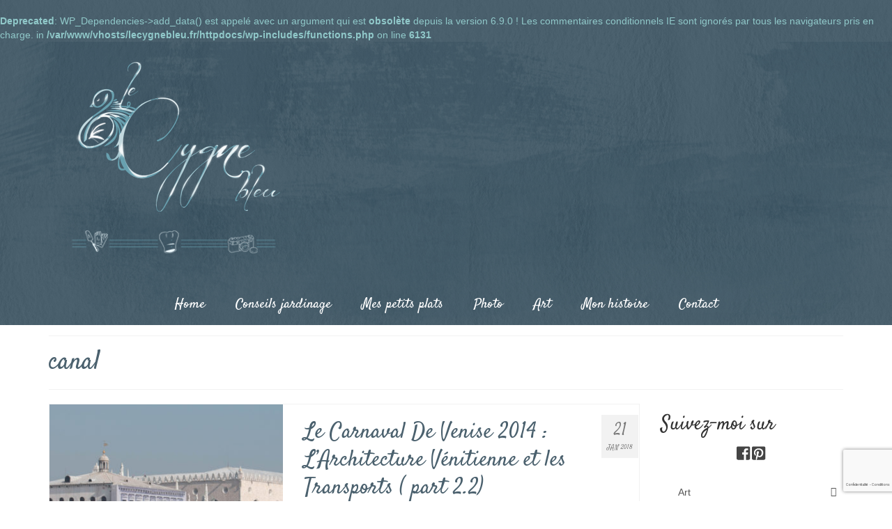

--- FILE ---
content_type: text/html; charset=UTF-8
request_url: http://www.lecygnebleu.fr/tag/canal
body_size: 19509
content:
<!DOCTYPE html>
<html class="no-js" lang="fr-FR" itemscope="itemscope" itemtype="https://schema.org/WebPage">
<head>
  <meta charset="UTF-8">
  <meta name="viewport" content="width=device-width, initial-scale=1.0">
  <meta http-equiv="X-UA-Compatible" content="IE=edge">
  <br />
<b>Deprecated</b>:  WP_Dependencies-&gt;add_data() est appelé avec un argument qui est <strong>obsolète</strong> depuis la version 6.9.0 ! Les commentaires conditionnels IE sont ignorés par tous les navigateurs pris en charge. in <b>/var/www/vhosts/lecygnebleu.fr/httpdocs/wp-includes/functions.php</b> on line <b>6131</b><br />
<meta name='robots' content='index, follow, max-image-preview:large, max-snippet:-1, max-video-preview:-1' />

	<!-- This site is optimized with the Yoast SEO plugin v26.6 - https://yoast.com/wordpress/plugins/seo/ -->
	<title>canal Archives - Le cygne bleu</title>
	<link rel="canonical" href="http://www.lecygnebleu.fr/tag/canal" />
	<meta property="og:locale" content="fr_FR" />
	<meta property="og:type" content="article" />
	<meta property="og:title" content="canal Archives - Le cygne bleu" />
	<meta property="og:url" content="http://www.lecygnebleu.fr/tag/canal" />
	<meta property="og:site_name" content="Le cygne bleu" />
	<meta name="twitter:card" content="summary_large_image" />
	<script type="application/ld+json" class="yoast-schema-graph">{"@context":"https://schema.org","@graph":[{"@type":"CollectionPage","@id":"http://www.lecygnebleu.fr/tag/canal","url":"http://www.lecygnebleu.fr/tag/canal","name":"canal Archives - Le cygne bleu","isPartOf":{"@id":"http://www.lecygnebleu.fr/#website"},"primaryImageOfPage":{"@id":"http://www.lecygnebleu.fr/tag/canal#primaryimage"},"image":{"@id":"http://www.lecygnebleu.fr/tag/canal#primaryimage"},"thumbnailUrl":"http://www.lecygnebleu.fr/wp-content/uploads/2017/12/NB-0997-43.jpg","breadcrumb":{"@id":"http://www.lecygnebleu.fr/tag/canal#breadcrumb"},"inLanguage":"fr-FR"},{"@type":"ImageObject","inLanguage":"fr-FR","@id":"http://www.lecygnebleu.fr/tag/canal#primaryimage","url":"http://www.lecygnebleu.fr/wp-content/uploads/2017/12/NB-0997-43.jpg","contentUrl":"http://www.lecygnebleu.fr/wp-content/uploads/2017/12/NB-0997-43.jpg","width":4229,"height":2092},{"@type":"BreadcrumbList","@id":"http://www.lecygnebleu.fr/tag/canal#breadcrumb","itemListElement":[{"@type":"ListItem","position":1,"name":"Home","item":"http://www.lecygnebleu.fr/"},{"@type":"ListItem","position":2,"name":"canal"}]},{"@type":"WebSite","@id":"http://www.lecygnebleu.fr/#website","url":"http://www.lecygnebleu.fr/","name":"Le cygne bleu","description":"blog cuisine, photographies, jardinage.","publisher":{"@id":"http://www.lecygnebleu.fr/#organization"},"potentialAction":[{"@type":"SearchAction","target":{"@type":"EntryPoint","urlTemplate":"http://www.lecygnebleu.fr/?s={search_term_string}"},"query-input":{"@type":"PropertyValueSpecification","valueRequired":true,"valueName":"search_term_string"}}],"inLanguage":"fr-FR"},{"@type":"Organization","@id":"http://www.lecygnebleu.fr/#organization","name":"Le cygne bleu","url":"http://www.lecygnebleu.fr/","logo":{"@type":"ImageObject","inLanguage":"fr-FR","@id":"http://www.lecygnebleu.fr/#/schema/logo/image/","url":"http://www.lecygnebleu.fr/wp-content/uploads/2016/09/cropped-logo-cygne-bleu-1.png","contentUrl":"http://www.lecygnebleu.fr/wp-content/uploads/2016/09/cropped-logo-cygne-bleu-1.png","width":368,"height":284,"caption":"Le cygne bleu"},"image":{"@id":"http://www.lecygnebleu.fr/#/schema/logo/image/"}}]}</script>
	<!-- / Yoast SEO plugin. -->


<link rel='dns-prefetch' href='//fonts.googleapis.com' />
<link rel="alternate" type="application/rss+xml" title="Le cygne bleu &raquo; Flux" href="http://www.lecygnebleu.fr/feed" />
<link rel="alternate" type="application/rss+xml" title="Le cygne bleu &raquo; Flux des commentaires" href="http://www.lecygnebleu.fr/comments/feed" />
<link rel="alternate" type="application/rss+xml" title="Le cygne bleu &raquo; Flux de l’étiquette canal" href="http://www.lecygnebleu.fr/tag/canal/feed" />
<style id='wp-img-auto-sizes-contain-inline-css' type='text/css'>
img:is([sizes=auto i],[sizes^="auto," i]){contain-intrinsic-size:3000px 1500px}
/*# sourceURL=wp-img-auto-sizes-contain-inline-css */
</style>
<style id='wp-emoji-styles-inline-css' type='text/css'>

	img.wp-smiley, img.emoji {
		display: inline !important;
		border: none !important;
		box-shadow: none !important;
		height: 1em !important;
		width: 1em !important;
		margin: 0 0.07em !important;
		vertical-align: -0.1em !important;
		background: none !important;
		padding: 0 !important;
	}
/*# sourceURL=wp-emoji-styles-inline-css */
</style>
<link rel='stylesheet' id='wp-block-library-css' href='http://www.lecygnebleu.fr/wp-includes/css/dist/block-library/style.min.css?ver=6.9' type='text/css' media='all' />
<style id='classic-theme-styles-inline-css' type='text/css'>
/*! This file is auto-generated */
.wp-block-button__link{color:#fff;background-color:#32373c;border-radius:9999px;box-shadow:none;text-decoration:none;padding:calc(.667em + 2px) calc(1.333em + 2px);font-size:1.125em}.wp-block-file__button{background:#32373c;color:#fff;text-decoration:none}
/*# sourceURL=/wp-includes/css/classic-themes.min.css */
</style>
<style id='global-styles-inline-css' type='text/css'>
:root{--wp--preset--aspect-ratio--square: 1;--wp--preset--aspect-ratio--4-3: 4/3;--wp--preset--aspect-ratio--3-4: 3/4;--wp--preset--aspect-ratio--3-2: 3/2;--wp--preset--aspect-ratio--2-3: 2/3;--wp--preset--aspect-ratio--16-9: 16/9;--wp--preset--aspect-ratio--9-16: 9/16;--wp--preset--color--black: #000;--wp--preset--color--cyan-bluish-gray: #abb8c3;--wp--preset--color--white: #fff;--wp--preset--color--pale-pink: #f78da7;--wp--preset--color--vivid-red: #cf2e2e;--wp--preset--color--luminous-vivid-orange: #ff6900;--wp--preset--color--luminous-vivid-amber: #fcb900;--wp--preset--color--light-green-cyan: #7bdcb5;--wp--preset--color--vivid-green-cyan: #00d084;--wp--preset--color--pale-cyan-blue: #8ed1fc;--wp--preset--color--vivid-cyan-blue: #0693e3;--wp--preset--color--vivid-purple: #9b51e0;--wp--preset--color--virtue-primary: #2d5c88;--wp--preset--color--virtue-primary-light: #6c8dab;--wp--preset--color--very-light-gray: #eee;--wp--preset--color--very-dark-gray: #444;--wp--preset--gradient--vivid-cyan-blue-to-vivid-purple: linear-gradient(135deg,rgb(6,147,227) 0%,rgb(155,81,224) 100%);--wp--preset--gradient--light-green-cyan-to-vivid-green-cyan: linear-gradient(135deg,rgb(122,220,180) 0%,rgb(0,208,130) 100%);--wp--preset--gradient--luminous-vivid-amber-to-luminous-vivid-orange: linear-gradient(135deg,rgb(252,185,0) 0%,rgb(255,105,0) 100%);--wp--preset--gradient--luminous-vivid-orange-to-vivid-red: linear-gradient(135deg,rgb(255,105,0) 0%,rgb(207,46,46) 100%);--wp--preset--gradient--very-light-gray-to-cyan-bluish-gray: linear-gradient(135deg,rgb(238,238,238) 0%,rgb(169,184,195) 100%);--wp--preset--gradient--cool-to-warm-spectrum: linear-gradient(135deg,rgb(74,234,220) 0%,rgb(151,120,209) 20%,rgb(207,42,186) 40%,rgb(238,44,130) 60%,rgb(251,105,98) 80%,rgb(254,248,76) 100%);--wp--preset--gradient--blush-light-purple: linear-gradient(135deg,rgb(255,206,236) 0%,rgb(152,150,240) 100%);--wp--preset--gradient--blush-bordeaux: linear-gradient(135deg,rgb(254,205,165) 0%,rgb(254,45,45) 50%,rgb(107,0,62) 100%);--wp--preset--gradient--luminous-dusk: linear-gradient(135deg,rgb(255,203,112) 0%,rgb(199,81,192) 50%,rgb(65,88,208) 100%);--wp--preset--gradient--pale-ocean: linear-gradient(135deg,rgb(255,245,203) 0%,rgb(182,227,212) 50%,rgb(51,167,181) 100%);--wp--preset--gradient--electric-grass: linear-gradient(135deg,rgb(202,248,128) 0%,rgb(113,206,126) 100%);--wp--preset--gradient--midnight: linear-gradient(135deg,rgb(2,3,129) 0%,rgb(40,116,252) 100%);--wp--preset--font-size--small: 13px;--wp--preset--font-size--medium: 20px;--wp--preset--font-size--large: 36px;--wp--preset--font-size--x-large: 42px;--wp--preset--spacing--20: 0.44rem;--wp--preset--spacing--30: 0.67rem;--wp--preset--spacing--40: 1rem;--wp--preset--spacing--50: 1.5rem;--wp--preset--spacing--60: 2.25rem;--wp--preset--spacing--70: 3.38rem;--wp--preset--spacing--80: 5.06rem;--wp--preset--shadow--natural: 6px 6px 9px rgba(0, 0, 0, 0.2);--wp--preset--shadow--deep: 12px 12px 50px rgba(0, 0, 0, 0.4);--wp--preset--shadow--sharp: 6px 6px 0px rgba(0, 0, 0, 0.2);--wp--preset--shadow--outlined: 6px 6px 0px -3px rgb(255, 255, 255), 6px 6px rgb(0, 0, 0);--wp--preset--shadow--crisp: 6px 6px 0px rgb(0, 0, 0);}:where(.is-layout-flex){gap: 0.5em;}:where(.is-layout-grid){gap: 0.5em;}body .is-layout-flex{display: flex;}.is-layout-flex{flex-wrap: wrap;align-items: center;}.is-layout-flex > :is(*, div){margin: 0;}body .is-layout-grid{display: grid;}.is-layout-grid > :is(*, div){margin: 0;}:where(.wp-block-columns.is-layout-flex){gap: 2em;}:where(.wp-block-columns.is-layout-grid){gap: 2em;}:where(.wp-block-post-template.is-layout-flex){gap: 1.25em;}:where(.wp-block-post-template.is-layout-grid){gap: 1.25em;}.has-black-color{color: var(--wp--preset--color--black) !important;}.has-cyan-bluish-gray-color{color: var(--wp--preset--color--cyan-bluish-gray) !important;}.has-white-color{color: var(--wp--preset--color--white) !important;}.has-pale-pink-color{color: var(--wp--preset--color--pale-pink) !important;}.has-vivid-red-color{color: var(--wp--preset--color--vivid-red) !important;}.has-luminous-vivid-orange-color{color: var(--wp--preset--color--luminous-vivid-orange) !important;}.has-luminous-vivid-amber-color{color: var(--wp--preset--color--luminous-vivid-amber) !important;}.has-light-green-cyan-color{color: var(--wp--preset--color--light-green-cyan) !important;}.has-vivid-green-cyan-color{color: var(--wp--preset--color--vivid-green-cyan) !important;}.has-pale-cyan-blue-color{color: var(--wp--preset--color--pale-cyan-blue) !important;}.has-vivid-cyan-blue-color{color: var(--wp--preset--color--vivid-cyan-blue) !important;}.has-vivid-purple-color{color: var(--wp--preset--color--vivid-purple) !important;}.has-black-background-color{background-color: var(--wp--preset--color--black) !important;}.has-cyan-bluish-gray-background-color{background-color: var(--wp--preset--color--cyan-bluish-gray) !important;}.has-white-background-color{background-color: var(--wp--preset--color--white) !important;}.has-pale-pink-background-color{background-color: var(--wp--preset--color--pale-pink) !important;}.has-vivid-red-background-color{background-color: var(--wp--preset--color--vivid-red) !important;}.has-luminous-vivid-orange-background-color{background-color: var(--wp--preset--color--luminous-vivid-orange) !important;}.has-luminous-vivid-amber-background-color{background-color: var(--wp--preset--color--luminous-vivid-amber) !important;}.has-light-green-cyan-background-color{background-color: var(--wp--preset--color--light-green-cyan) !important;}.has-vivid-green-cyan-background-color{background-color: var(--wp--preset--color--vivid-green-cyan) !important;}.has-pale-cyan-blue-background-color{background-color: var(--wp--preset--color--pale-cyan-blue) !important;}.has-vivid-cyan-blue-background-color{background-color: var(--wp--preset--color--vivid-cyan-blue) !important;}.has-vivid-purple-background-color{background-color: var(--wp--preset--color--vivid-purple) !important;}.has-black-border-color{border-color: var(--wp--preset--color--black) !important;}.has-cyan-bluish-gray-border-color{border-color: var(--wp--preset--color--cyan-bluish-gray) !important;}.has-white-border-color{border-color: var(--wp--preset--color--white) !important;}.has-pale-pink-border-color{border-color: var(--wp--preset--color--pale-pink) !important;}.has-vivid-red-border-color{border-color: var(--wp--preset--color--vivid-red) !important;}.has-luminous-vivid-orange-border-color{border-color: var(--wp--preset--color--luminous-vivid-orange) !important;}.has-luminous-vivid-amber-border-color{border-color: var(--wp--preset--color--luminous-vivid-amber) !important;}.has-light-green-cyan-border-color{border-color: var(--wp--preset--color--light-green-cyan) !important;}.has-vivid-green-cyan-border-color{border-color: var(--wp--preset--color--vivid-green-cyan) !important;}.has-pale-cyan-blue-border-color{border-color: var(--wp--preset--color--pale-cyan-blue) !important;}.has-vivid-cyan-blue-border-color{border-color: var(--wp--preset--color--vivid-cyan-blue) !important;}.has-vivid-purple-border-color{border-color: var(--wp--preset--color--vivid-purple) !important;}.has-vivid-cyan-blue-to-vivid-purple-gradient-background{background: var(--wp--preset--gradient--vivid-cyan-blue-to-vivid-purple) !important;}.has-light-green-cyan-to-vivid-green-cyan-gradient-background{background: var(--wp--preset--gradient--light-green-cyan-to-vivid-green-cyan) !important;}.has-luminous-vivid-amber-to-luminous-vivid-orange-gradient-background{background: var(--wp--preset--gradient--luminous-vivid-amber-to-luminous-vivid-orange) !important;}.has-luminous-vivid-orange-to-vivid-red-gradient-background{background: var(--wp--preset--gradient--luminous-vivid-orange-to-vivid-red) !important;}.has-very-light-gray-to-cyan-bluish-gray-gradient-background{background: var(--wp--preset--gradient--very-light-gray-to-cyan-bluish-gray) !important;}.has-cool-to-warm-spectrum-gradient-background{background: var(--wp--preset--gradient--cool-to-warm-spectrum) !important;}.has-blush-light-purple-gradient-background{background: var(--wp--preset--gradient--blush-light-purple) !important;}.has-blush-bordeaux-gradient-background{background: var(--wp--preset--gradient--blush-bordeaux) !important;}.has-luminous-dusk-gradient-background{background: var(--wp--preset--gradient--luminous-dusk) !important;}.has-pale-ocean-gradient-background{background: var(--wp--preset--gradient--pale-ocean) !important;}.has-electric-grass-gradient-background{background: var(--wp--preset--gradient--electric-grass) !important;}.has-midnight-gradient-background{background: var(--wp--preset--gradient--midnight) !important;}.has-small-font-size{font-size: var(--wp--preset--font-size--small) !important;}.has-medium-font-size{font-size: var(--wp--preset--font-size--medium) !important;}.has-large-font-size{font-size: var(--wp--preset--font-size--large) !important;}.has-x-large-font-size{font-size: var(--wp--preset--font-size--x-large) !important;}
:where(.wp-block-post-template.is-layout-flex){gap: 1.25em;}:where(.wp-block-post-template.is-layout-grid){gap: 1.25em;}
:where(.wp-block-term-template.is-layout-flex){gap: 1.25em;}:where(.wp-block-term-template.is-layout-grid){gap: 1.25em;}
:where(.wp-block-columns.is-layout-flex){gap: 2em;}:where(.wp-block-columns.is-layout-grid){gap: 2em;}
:root :where(.wp-block-pullquote){font-size: 1.5em;line-height: 1.6;}
/*# sourceURL=global-styles-inline-css */
</style>
<link rel='stylesheet' id='contact-form-7-css' href='http://www.lecygnebleu.fr/wp-content/plugins/contact-form-7/includes/css/styles.css?ver=6.1.4' type='text/css' media='all' />
<link rel='stylesheet' id='parente2-style-css' href='http://www.lecygnebleu.fr/wp-content/themes/virtue/style.css?ver=6.9' type='text/css' media='all' />
<link rel='stylesheet' id='childe2-style-css' href='http://www.lecygnebleu.fr/wp-content/themes/Marcel2021/style.css?ver=6.9' type='text/css' media='all' />
<style id='kadence-blocks-global-variables-inline-css' type='text/css'>
:root {--global-kb-font-size-sm:clamp(0.8rem, 0.73rem + 0.217vw, 0.9rem);--global-kb-font-size-md:clamp(1.1rem, 0.995rem + 0.326vw, 1.25rem);--global-kb-font-size-lg:clamp(1.75rem, 1.576rem + 0.543vw, 2rem);--global-kb-font-size-xl:clamp(2.25rem, 1.728rem + 1.63vw, 3rem);--global-kb-font-size-xxl:clamp(2.5rem, 1.456rem + 3.26vw, 4rem);--global-kb-font-size-xxxl:clamp(2.75rem, 0.489rem + 7.065vw, 6rem);}:root {--global-palette1: #3182CE;--global-palette2: #2B6CB0;--global-palette3: #1A202C;--global-palette4: #2D3748;--global-palette5: #4A5568;--global-palette6: #718096;--global-palette7: #EDF2F7;--global-palette8: #F7FAFC;--global-palette9: #ffffff;}
/*# sourceURL=kadence-blocks-global-variables-inline-css */
</style>
<link rel='stylesheet' id='virtue_theme-css' href='http://www.lecygnebleu.fr/wp-content/themes/virtue/assets/css/virtue.css?ver=3.4.14' type='text/css' media='all' />
<link rel='stylesheet' id='virtue_skin-css' href='http://www.lecygnebleu.fr/wp-content/themes/virtue/assets/css/skins/default.css?ver=3.4.14' type='text/css' media='all' />
<link rel='stylesheet' id='virtue_child-css' href='http://www.lecygnebleu.fr/wp-content/themes/Marcel2021/style.css?ver=1.0' type='text/css' media='all' />
<link rel='stylesheet' id='redux-google-fonts-virtue-css' href='http://fonts.googleapis.com/css?family=Pacifico%3A400%7CLato%3A400%2C700%7CSatisfy%3A400&#038;subset=latin&#038;ver=6.9' type='text/css' media='all' />
<link rel='stylesheet' id='wpr-text-animations-css-css' href='http://www.lecygnebleu.fr/wp-content/plugins/royal-elementor-addons/assets/css/lib/animations/text-animations.min.css?ver=1.7.1041' type='text/css' media='all' />
<link rel='stylesheet' id='wpr-addons-css-css' href='http://www.lecygnebleu.fr/wp-content/plugins/royal-elementor-addons/assets/css/frontend.min.css?ver=1.7.1041' type='text/css' media='all' />
<link rel='stylesheet' id='font-awesome-5-all-css' href='http://www.lecygnebleu.fr/wp-content/plugins/elementor/assets/lib/font-awesome/css/all.min.css?ver=1.7.1041' type='text/css' media='all' />
<script type="text/javascript" data-cfasync="false" src="http://www.lecygnebleu.fr/wp-includes/js/jquery/jquery.min.js?ver=3.7.1" id="jquery-core-js"></script>
<script type="text/javascript" data-cfasync="false" src="http://www.lecygnebleu.fr/wp-includes/js/jquery/jquery-migrate.min.js?ver=3.4.1" id="jquery-migrate-js"></script>
<link rel="https://api.w.org/" href="http://www.lecygnebleu.fr/wp-json/" /><link rel="alternate" title="JSON" type="application/json" href="http://www.lecygnebleu.fr/wp-json/wp/v2/tags/352" /><link rel="EditURI" type="application/rsd+xml" title="RSD" href="http://www.lecygnebleu.fr/xmlrpc.php?rsd" />
<meta name="generator" content="WordPress 6.9" />
<style type="text/css">#logo {padding-top:25px;}#logo {padding-bottom:10px;}#logo {margin-left:0px;}#logo {margin-right:0px;}#nav-main {margin-top:40px;}#nav-main {margin-bottom:10px;}.headerfont, .tp-caption {font-family:Satisfy;}.topbarmenu ul li {font-family:Satisfy;}input[type=number]::-webkit-inner-spin-button, input[type=number]::-webkit-outer-spin-button { -webkit-appearance: none; margin: 0; } input[type=number] {-moz-appearance: textfield;}.quantity input::-webkit-outer-spin-button,.quantity input::-webkit-inner-spin-button {display: none;}.topclass {background:transparent url(http://www.lecygnebleu.fr/wp-content/uploads/2021/09/background.jpg) repeat  ;}.headerclass {background:transparent url(http://www.lecygnebleu.fr/wp-content/uploads/2021/09/entete.png)   ;}.navclass {background: url(http://www.lecygnebleu.fr/wp-content/uploads/2021/09/bg-top.png)   ;}.footerclass {background:transparent url(http://www.lecygnebleu.fr/wp-content/uploads/2021/09/bg-footer.png)   ;}body {background: url(http://www.lecygnebleu.fr/wp-content/uploads/2021/09/background.jpg); background-position: 0% 0%;   }.product_item .product_details h5 {text-transform: none;}@media (max-width: 979px) {.nav-trigger .nav-trigger-case {position: static; display: block; width: 100%;}}.product_item .product_details h5 {min-height:40px;}[class*="wp-image"] {-webkit-box-shadow: none;-moz-box-shadow: none;box-shadow: none;border:none;}[class*="wp-image"]:hover {-webkit-box-shadow: none;-moz-box-shadow: none;box-shadow: none;border:none;}.light-dropshaddow {-webkit-box-shadow: none;-moz-box-shadow: none;box-shadow: none;}@media (max-width: 767px) {.kad-desktop-slider {display:none;}}.entry-content p { margin-bottom:16px;}</style><meta name="generator" content="Elementor 3.33.6; features: additional_custom_breakpoints; settings: css_print_method-external, google_font-enabled, font_display-auto">
			<style>
				.e-con.e-parent:nth-of-type(n+4):not(.e-lazyloaded):not(.e-no-lazyload),
				.e-con.e-parent:nth-of-type(n+4):not(.e-lazyloaded):not(.e-no-lazyload) * {
					background-image: none !important;
				}
				@media screen and (max-height: 1024px) {
					.e-con.e-parent:nth-of-type(n+3):not(.e-lazyloaded):not(.e-no-lazyload),
					.e-con.e-parent:nth-of-type(n+3):not(.e-lazyloaded):not(.e-no-lazyload) * {
						background-image: none !important;
					}
				}
				@media screen and (max-height: 640px) {
					.e-con.e-parent:nth-of-type(n+2):not(.e-lazyloaded):not(.e-no-lazyload),
					.e-con.e-parent:nth-of-type(n+2):not(.e-lazyloaded):not(.e-no-lazyload) * {
						background-image: none !important;
					}
				}
			</style>
			<link rel="icon" href="http://www.lecygnebleu.fr/wp-content/uploads/2016/09/cropped-logo-cygne-bleu-32x32.png" sizes="32x32" />
<link rel="icon" href="http://www.lecygnebleu.fr/wp-content/uploads/2016/09/cropped-logo-cygne-bleu-192x192.png" sizes="192x192" />
<link rel="apple-touch-icon" href="http://www.lecygnebleu.fr/wp-content/uploads/2016/09/cropped-logo-cygne-bleu-180x180.png" />
<meta name="msapplication-TileImage" content="http://www.lecygnebleu.fr/wp-content/uploads/2016/09/cropped-logo-cygne-bleu-270x270.png" />
<style type="text/css" title="dynamic-css" class="options-output">header #logo a.brand,.logofont{font-family:Pacifico;line-height:40px;font-weight:400;font-style:normal;font-size:32px;}.kad_tagline{font-family:Lato;line-height:20px;font-weight:400;font-style:normal;color:#444444;font-size:14px;}.product_item .product_details h5{font-family:Lato;line-height:20px;font-weight:700;font-style:normal;font-size:16px;}h1{font-family:Satisfy;line-height:40px;font-weight:400;font-style:normal;color:#4b616e;font-size:38px;}h2{font-family:Satisfy;line-height:40px;font-weight:400;font-style:normal;color:#4b616e;font-size:32px;}h3{font-family:Satisfy;line-height:40px;font-weight:400;font-style:normal;font-size:28px;}h4{font-family:Satisfy;line-height:40px;font-weight:400;font-style:normal;font-size:24px;}h5{font-family:Satisfy;line-height:24px;font-weight:400;font-style:normal;color:#90c8c9;font-size:18px;}body{font-family:'MS Sans Serif', Geneva, sans-serif;line-height:20px;font-weight:400;font-style:normal;color:#90c8c9;font-size:14px;}#nav-main ul.sf-menu a{font-family:Satisfy;line-height:18px;font-weight:400;font-style:normal;color:#ffffff;font-size:20px;}#nav-second ul.sf-menu a{font-family:Satisfy;line-height:22px;font-weight:400;font-style:normal;color:#374851;font-size:18px;}.kad-nav-inner .kad-mnav, .kad-mobile-nav .kad-nav-inner li a,.nav-trigger-case{font-family:Satisfy;line-height:20px;font-weight:400;font-style:normal;color:#374851;font-size:16px;}</style><style id="wpr_lightbox_styles">
				.lg-backdrop {
					background-color: rgba(0,0,0,0.6) !important;
				}
				.lg-toolbar,
				.lg-dropdown {
					background-color: rgba(0,0,0,0.8) !important;
				}
				.lg-dropdown:after {
					border-bottom-color: rgba(0,0,0,0.8) !important;
				}
				.lg-sub-html {
					background-color: rgba(0,0,0,0.8) !important;
				}
				.lg-thumb-outer,
				.lg-progress-bar {
					background-color: #444444 !important;
				}
				.lg-progress {
					background-color: #a90707 !important;
				}
				.lg-icon {
					color: #efefef !important;
					font-size: 20px !important;
				}
				.lg-icon.lg-toogle-thumb {
					font-size: 24px !important;
				}
				.lg-icon:hover,
				.lg-dropdown-text:hover {
					color: #ffffff !important;
				}
				.lg-sub-html,
				.lg-dropdown-text {
					color: #efefef !important;
					font-size: 14px !important;
				}
				#lg-counter {
					color: #efefef !important;
					font-size: 14px !important;
				}
				.lg-prev,
				.lg-next {
					font-size: 35px !important;
				}

				/* Defaults */
				.lg-icon {
				background-color: transparent !important;
				}

				#lg-counter {
				opacity: 0.9;
				}

				.lg-thumb-outer {
				padding: 0 10px;
				}

				.lg-thumb-item {
				border-radius: 0 !important;
				border: none !important;
				opacity: 0.5;
				}

				.lg-thumb-item.active {
					opacity: 1;
				}
	         </style>				<style type="text/css" id="c4wp-checkout-css">
					.woocommerce-checkout .c4wp_captcha_field {
						margin-bottom: 10px;
						margin-top: 15px;
						position: relative;
						display: inline-block;
					}
				</style>
								<style type="text/css" id="c4wp-v3-lp-form-css">
					.login #login, .login #lostpasswordform {
						min-width: 350px !important;
					}
					.wpforms-field-c4wp iframe {
						width: 100% !important;
					}
				</style>
							<style type="text/css" id="c4wp-v3-lp-form-css">
				.login #login, .login #lostpasswordform {
					min-width: 350px !important;
				}
				.wpforms-field-c4wp iframe {
					width: 100% !important;
				}
			</style>
			</head>
<body class="archive tag tag-canal tag-352 wp-custom-logo wp-embed-responsive wp-theme-virtue wp-child-theme-Marcel2021 eio-default wide elementor-default elementor-kit-3293">
	<div id="kt-skip-link"><a href="#content">Skip to Main Content</a></div>
	<div id="wrapper" class="container">
	<header class="banner headerclass" itemscope itemtype="https://schema.org/WPHeader">
		<div class="container">
		<div class="row">
			<div class="col-md-12 clearfix kad-header-left">
				<div id="logo" class="logocase">
					<a class="brand logofont" href="http://www.lecygnebleu.fr/">
													<div id="thelogo">
								<img fetchpriority="high" src="http://www.lecygnebleu.fr/wp-content/uploads/2016/09/logo-cygne-bleu.png" alt="Le cygne bleu" width="368" height="284" class="kad-standard-logo" />
															</div>
												</a>
									</div> <!-- Close #logo -->
			</div><!-- close logo span -->
							<div class="col-md-12 kad-header-right">
					<nav id="nav-main" class="clearfix" itemscope itemtype="https://schema.org/SiteNavigationElement">
						<ul id="menu-menu-principale" class="sf-menu"><li  class=" menu-item-61"><a href="/"><span>Home</span></a></li>
<li  class=" menu-item-54"><a href="http://www.lecygnebleu.fr/category/conseils-jardinage"><span>Conseils jardinage</span></a></li>
<li  class=" sf-dropdown menu-item-55"><a href="http://www.lecygnebleu.fr/category/mes-petits-plats"><span>Mes petits plats</span></a>
<ul class="sub-menu sf-dropdown-menu dropdown">
	<li  class=" sf-dropdown-submenu menu-item-223"><a href="http://www.lecygnebleu.fr/category/mes-petits-plats/desserts"><span>Desserts</span></a>
	<ul class="sub-menu sf-dropdown-menu dropdown">
		<li  class=" menu-item-1840"><a href="http://www.lecygnebleu.fr/coque-meringuee-miel-de-montagne-et-parfum-dantesite.html"><span>Coque Meringuée, Miel De Montagne Et Parfum D’Antesite</span></a>
		<ul class="sub-menu sf-dropdown-menu dropdown">
			<li  class=" menu-item-1839"><a href="http://www.lecygnebleu.fr/glace-au-miel.html"><span>Glace au miel de montagne</span></a></li>
		</ul>
</li>
		<li  class=" menu-item-3201"><a href="http://www.lecygnebleu.fr/boule-chocolat-meringuee-et-feuilles-derable-croustillantes.html"><span>Boule Chocolat Meringuée et Feuilles D’Érable Croustillantes</span></a></li>
	</ul>
</li>
	<li  class=" menu-item-226"><a href="http://www.lecygnebleu.fr/category/mes-petits-plats/cuisine-pieds-noirs"><span>Cuisine Pieds-Noirs</span></a></li>
	<li  class=" sf-dropdown-submenu menu-item-229"><a href="http://www.lecygnebleu.fr/category/mes-petits-plats/les-macarons-de-sergio"><span>Les Macarons de Sergio</span></a>
	<ul class="sub-menu sf-dropdown-menu dropdown">
		<li  class=" menu-item-1496"><a href="http://www.lecygnebleu.fr/les-macarons-de-sergio.html"><span>LES MACARONS</span></a></li>
		<li  class=" menu-item-1486"><a href="http://www.lecygnebleu.fr/recettes-conseils-astuces.html"><span>Recettes – Conseils -Astuces…..</span></a></li>
		<li  class=" menu-item-1457"><a href="http://www.lecygnebleu.fr/meringue-francaise.html"><span>MERINGUE FRANÇAISE</span></a>
		<ul class="sub-menu sf-dropdown-menu dropdown">
			<li  class=" menu-item-3181"><a href="http://www.lecygnebleu.fr/macaron-cerise-de-chine.html"><span>Macaron « Cerise de Chine »</span></a></li>
			<li  class=" menu-item-1456"><a href="http://www.lecygnebleu.fr/macaron-joanna-chocolat-et-perle-de-framboise.html"><span>Macaron  » JOANNA » Chocolat et Perle de Framboise</span></a></li>
			<li  class=" menu-item-1489"><a href="http://www.lecygnebleu.fr/recette-de-lete-macarons-cassis-coeur-de-violette.html"><span>Recette de l’été  : Macarons  cassis coeur de violette</span></a>
			<ul class="sub-menu sf-dropdown-menu dropdown">
				<li  class=" menu-item-1488"><a href="http://www.lecygnebleu.fr/glace-cassis.html"><span>CRÈME GLACÉE CASSIS</span></a>
				<ul class="sub-menu sf-dropdown-menu dropdown">
					<li  class=" menu-item-1490"><a href="http://www.lecygnebleu.fr/recette-de-lete-macaron-saveur-des-iles.html"><span>Recette de l’été  :  Macaron saveurs des îles</span></a>
					<ul class="sub-menu sf-dropdown-menu dropdown">
						<li  class=" menu-item-1491"><a href="http://www.lecygnebleu.fr/sorbet-ananas.html"><span>SORBET ANANAS</span></a></li>
					</ul>
</li>
				</ul>
</li>
				<li  class=" menu-item-1487"><a href="http://www.lecygnebleu.fr/ganache-a-la-violette.html"><span>GANACHE A LA VIOLETTE</span></a></li>
			</ul>
</li>
		</ul>
</li>
		<li  class=" menu-item-3143"><a href="http://www.lecygnebleu.fr/meringue-italienne.html"><span>MERINGUE ITALIENNE</span></a></li>
	</ul>
</li>
	<li  class=" menu-item-281"><a href="http://www.lecygnebleu.fr/category/mes-petits-plats/la-cuisine"><span>La cuisine</span></a></li>
</ul>
</li>
<li  class=" sf-dropdown menu-item-56"><a href="http://www.lecygnebleu.fr/category/voyage"><span>Photo</span></a>
<ul class="sub-menu sf-dropdown-menu dropdown">
	<li  class=" sf-dropdown-submenu menu-item-57"><a href="http://www.lecygnebleu.fr/category/voyage/mes-voyages"><span>Mes Voyages</span></a>
	<ul class="sub-menu sf-dropdown-menu dropdown">
		<li  class=" menu-item-2515"><a href="http://www.lecygnebleu.fr/le-carnaval-de-venise-2014-part-1.html"><span>Le Carnaval De Venise 2014 ( part 1)</span></a>
		<ul class="sub-menu sf-dropdown-menu dropdown">
			<li  class=" menu-item-2615"><a href="http://www.lecygnebleu.fr/le-carnaval-de-venise-2014-part-2.html"><span>Le Carnaval De Venise 2014 : L’ Architecture Vénitienne ( part 2.1)</span></a></li>
			<li  class=" menu-item-2614"><a href="http://www.lecygnebleu.fr/le-carnaval-de-venise-2014-larchitecture-venitienne-et-les-transports-part-2-2.html"><span>Le Carnaval De Venise 2014 : L’Architecture Vénitienne et les Transports ( part 2.2)</span></a></li>
		</ul>
</li>
	</ul>
</li>
	<li  class=" sf-dropdown-submenu menu-item-129"><a href="http://www.lecygnebleu.fr/category/voyage/nature"><span>Nature</span></a>
	<ul class="sub-menu sf-dropdown-menu dropdown">
		<li  class=" menu-item-1107"><a href="http://www.lecygnebleu.fr/category/voyage/macro-photographie"><span>MACRO PHOTOGRAPHIE</span></a></li>
		<li  class=" menu-item-2514"><a href="http://www.lecygnebleu.fr/tic-et-tac-dans-le-jardin.html"><span>TIC et TAC dans le jardin</span></a></li>
	</ul>
</li>
</ul>
</li>
<li  class=" sf-dropdown menu-item-73"><a href="http://www.lecygnebleu.fr/category/art"><span>Art</span></a>
<ul class="sub-menu sf-dropdown-menu dropdown">
	<li  class=" menu-item-284"><a href="http://www.lecygnebleu.fr/category/art/peintures-a-la-bombe"><span>Peintures à la Bombe</span></a></li>
</ul>
</li>
<li  class=" menu-item-58"><a href="http://www.lecygnebleu.fr/mon-histoire"><span>Mon histoire</span></a></li>
<li  class=" menu-item-68"><a href="http://www.lecygnebleu.fr/contact"><span>Contact</span></a></li>
</ul>					</nav> 
				</div> <!-- Close menuclass-->
			       
		</div> <!-- Close Row -->
					<div id="mobile-nav-trigger" class="nav-trigger">
				<button class="nav-trigger-case mobileclass collapsed" data-toggle="collapse" data-target=".kad-nav-collapse">
					<span class="kad-navbtn"><i class="icon-reorder"></i></span>
					<span class="kad-menu-name">Menu</span>
				</button>
			</div>
			<div id="kad-mobile-nav" class="kad-mobile-nav">
				<div class="kad-nav-inner mobileclass">
					<div class="kad-nav-collapse">
					<ul id="menu-menu-principale-1" class="kad-mnav"><li  class=" menu-item-61"><a href="/"><span>Home</span></a></li>
<li  class=" menu-item-54"><a href="http://www.lecygnebleu.fr/category/conseils-jardinage"><span>Conseils jardinage</span></a></li>
<li  class=" sf-dropdown menu-item-55"><a href="http://www.lecygnebleu.fr/category/mes-petits-plats"><span>Mes petits plats</span></a>
<ul class="sub-menu sf-dropdown-menu dropdown">
	<li  class=" sf-dropdown-submenu menu-item-223"><a href="http://www.lecygnebleu.fr/category/mes-petits-plats/desserts"><span>Desserts</span></a>
	<ul class="sub-menu sf-dropdown-menu dropdown">
		<li  class=" menu-item-1840"><a href="http://www.lecygnebleu.fr/coque-meringuee-miel-de-montagne-et-parfum-dantesite.html"><span>Coque Meringuée, Miel De Montagne Et Parfum D’Antesite</span></a>
		<ul class="sub-menu sf-dropdown-menu dropdown">
			<li  class=" menu-item-1839"><a href="http://www.lecygnebleu.fr/glace-au-miel.html"><span>Glace au miel de montagne</span></a></li>
		</ul>
</li>
		<li  class=" menu-item-3201"><a href="http://www.lecygnebleu.fr/boule-chocolat-meringuee-et-feuilles-derable-croustillantes.html"><span>Boule Chocolat Meringuée et Feuilles D’Érable Croustillantes</span></a></li>
	</ul>
</li>
	<li  class=" menu-item-226"><a href="http://www.lecygnebleu.fr/category/mes-petits-plats/cuisine-pieds-noirs"><span>Cuisine Pieds-Noirs</span></a></li>
	<li  class=" sf-dropdown-submenu menu-item-229"><a href="http://www.lecygnebleu.fr/category/mes-petits-plats/les-macarons-de-sergio"><span>Les Macarons de Sergio</span></a>
	<ul class="sub-menu sf-dropdown-menu dropdown">
		<li  class=" menu-item-1496"><a href="http://www.lecygnebleu.fr/les-macarons-de-sergio.html"><span>LES MACARONS</span></a></li>
		<li  class=" menu-item-1486"><a href="http://www.lecygnebleu.fr/recettes-conseils-astuces.html"><span>Recettes – Conseils -Astuces…..</span></a></li>
		<li  class=" menu-item-1457"><a href="http://www.lecygnebleu.fr/meringue-francaise.html"><span>MERINGUE FRANÇAISE</span></a>
		<ul class="sub-menu sf-dropdown-menu dropdown">
			<li  class=" menu-item-3181"><a href="http://www.lecygnebleu.fr/macaron-cerise-de-chine.html"><span>Macaron « Cerise de Chine »</span></a></li>
			<li  class=" menu-item-1456"><a href="http://www.lecygnebleu.fr/macaron-joanna-chocolat-et-perle-de-framboise.html"><span>Macaron  » JOANNA » Chocolat et Perle de Framboise</span></a></li>
			<li  class=" menu-item-1489"><a href="http://www.lecygnebleu.fr/recette-de-lete-macarons-cassis-coeur-de-violette.html"><span>Recette de l’été  : Macarons  cassis coeur de violette</span></a>
			<ul class="sub-menu sf-dropdown-menu dropdown">
				<li  class=" menu-item-1488"><a href="http://www.lecygnebleu.fr/glace-cassis.html"><span>CRÈME GLACÉE CASSIS</span></a>
				<ul class="sub-menu sf-dropdown-menu dropdown">
					<li  class=" menu-item-1490"><a href="http://www.lecygnebleu.fr/recette-de-lete-macaron-saveur-des-iles.html"><span>Recette de l’été  :  Macaron saveurs des îles</span></a>
					<ul class="sub-menu sf-dropdown-menu dropdown">
						<li  class=" menu-item-1491"><a href="http://www.lecygnebleu.fr/sorbet-ananas.html"><span>SORBET ANANAS</span></a></li>
					</ul>
</li>
				</ul>
</li>
				<li  class=" menu-item-1487"><a href="http://www.lecygnebleu.fr/ganache-a-la-violette.html"><span>GANACHE A LA VIOLETTE</span></a></li>
			</ul>
</li>
		</ul>
</li>
		<li  class=" menu-item-3143"><a href="http://www.lecygnebleu.fr/meringue-italienne.html"><span>MERINGUE ITALIENNE</span></a></li>
	</ul>
</li>
	<li  class=" menu-item-281"><a href="http://www.lecygnebleu.fr/category/mes-petits-plats/la-cuisine"><span>La cuisine</span></a></li>
</ul>
</li>
<li  class=" sf-dropdown menu-item-56"><a href="http://www.lecygnebleu.fr/category/voyage"><span>Photo</span></a>
<ul class="sub-menu sf-dropdown-menu dropdown">
	<li  class=" sf-dropdown-submenu menu-item-57"><a href="http://www.lecygnebleu.fr/category/voyage/mes-voyages"><span>Mes Voyages</span></a>
	<ul class="sub-menu sf-dropdown-menu dropdown">
		<li  class=" menu-item-2515"><a href="http://www.lecygnebleu.fr/le-carnaval-de-venise-2014-part-1.html"><span>Le Carnaval De Venise 2014 ( part 1)</span></a>
		<ul class="sub-menu sf-dropdown-menu dropdown">
			<li  class=" menu-item-2615"><a href="http://www.lecygnebleu.fr/le-carnaval-de-venise-2014-part-2.html"><span>Le Carnaval De Venise 2014 : L’ Architecture Vénitienne ( part 2.1)</span></a></li>
			<li  class=" menu-item-2614"><a href="http://www.lecygnebleu.fr/le-carnaval-de-venise-2014-larchitecture-venitienne-et-les-transports-part-2-2.html"><span>Le Carnaval De Venise 2014 : L’Architecture Vénitienne et les Transports ( part 2.2)</span></a></li>
		</ul>
</li>
	</ul>
</li>
	<li  class=" sf-dropdown-submenu menu-item-129"><a href="http://www.lecygnebleu.fr/category/voyage/nature"><span>Nature</span></a>
	<ul class="sub-menu sf-dropdown-menu dropdown">
		<li  class=" menu-item-1107"><a href="http://www.lecygnebleu.fr/category/voyage/macro-photographie"><span>MACRO PHOTOGRAPHIE</span></a></li>
		<li  class=" menu-item-2514"><a href="http://www.lecygnebleu.fr/tic-et-tac-dans-le-jardin.html"><span>TIC et TAC dans le jardin</span></a></li>
	</ul>
</li>
</ul>
</li>
<li  class=" sf-dropdown menu-item-73"><a href="http://www.lecygnebleu.fr/category/art"><span>Art</span></a>
<ul class="sub-menu sf-dropdown-menu dropdown">
	<li  class=" menu-item-284"><a href="http://www.lecygnebleu.fr/category/art/peintures-a-la-bombe"><span>Peintures à la Bombe</span></a></li>
</ul>
</li>
<li  class=" menu-item-58"><a href="http://www.lecygnebleu.fr/mon-histoire"><span>Mon histoire</span></a></li>
<li  class=" menu-item-68"><a href="http://www.lecygnebleu.fr/contact"><span>Contact</span></a></li>
</ul>					</div>
				</div>
			</div>
		 
	</div> <!-- Close Container -->
	</header>
	<div class="wrap contentclass" role="document">

	<div id="pageheader" class="titleclass">
	<div class="container">
		<div class="page-header">
			<h1 class="entry-title" itemprop="name">
				canal			</h1>
			<p class="subtitle"> </p>		</div>
	</div><!--container-->
</div><!--titleclass-->
<div id="content" class="container">
	<div class="row">
		<div class="main col-lg-9 col-md-8  postlist" role="main">

		    <article id="post-2544" class="post-2544 post type-post status-publish format-standard has-post-thumbnail hentry category-mes-voyages category-voyage tag-16-85mm tag-580c tag-70-200-mm tag-af-s tag-architecture tag-baroque tag-bateaux tag-byzantin tag-canal tag-carnaval tag-cullimann tag-ensemble tag-fleuri tag-fluvial tag-gathique tag-gondoles tag-grand tag-iles tag-magnesit tag-marchandises tag-monopode tag-nikkor tag-nikon-d90 tag-objectif tag-photos tag-police tag-ponts tag-post-production tag-renaissance tag-roman tag-style tag-taxis tag-transports tag-vaporetto tag-veneto tag-venise tag-venitienne" itemscope="" itemtype="https://schema.org/BlogPosting">
        <div class="row">
                        <div class="col-md-5 post-image-container">
                    <div class="flexslider kt-flexslider loading" data-flex-speed="7000" data-flex-anim-speed="400" data-flex-animation="fade" data-flex-auto="true">
                        <ul class="slides">
                                                                        <li>
                                                <a href="http://www.lecygnebleu.fr/le-carnaval-de-venise-2014-larchitecture-venitienne-et-les-transports-part-2-2.html" title="Le Carnaval De Venise 2014 : L&rsquo;Architecture Vénitienne et les Transports ( part 2.2)" itemprop="image" itemscope itemtype="https://schema.org/ImageObject">
                                                    <img src="http://www.lecygnebleu.fr/wp-content/uploads/2017/12/NB-0997-109-365x365.jpg" alt="" itemprop="contentUrl" width="365" height="365"  srcset="http://www.lecygnebleu.fr/wp-content/uploads/2017/12/NB-0997-109-365x365.jpg 365w, http://www.lecygnebleu.fr/wp-content/uploads/2017/12/NB-0997-109-150x150.jpg 150w, http://www.lecygnebleu.fr/wp-content/uploads/2017/12/NB-0997-109-730x730.jpg 730w" sizes="(max-width: 365px) 100vw, 365px" />
													<meta itemprop="url" content="http://www.lecygnebleu.fr/wp-content/uploads/2017/12/NB-0997-109-365x365.jpg">
													<meta itemprop="width" content="365">
													<meta itemprop="height" content="365">
                                                </a>
                                            </li>
                                                                                    <li>
                                                <a href="http://www.lecygnebleu.fr/le-carnaval-de-venise-2014-larchitecture-venitienne-et-les-transports-part-2-2.html" title="Le Carnaval De Venise 2014 : L&rsquo;Architecture Vénitienne et les Transports ( part 2.2)" itemprop="image" itemscope itemtype="https://schema.org/ImageObject">
                                                    <img src="http://www.lecygnebleu.fr/wp-content/uploads/2017/12/NB-0997-43-365x365.jpg" alt="" itemprop="contentUrl" width="365" height="365"  srcset="http://www.lecygnebleu.fr/wp-content/uploads/2017/12/NB-0997-43-365x365.jpg 365w, http://www.lecygnebleu.fr/wp-content/uploads/2017/12/NB-0997-43-150x150.jpg 150w, http://www.lecygnebleu.fr/wp-content/uploads/2017/12/NB-0997-43-730x730.jpg 730w, http://www.lecygnebleu.fr/wp-content/uploads/2017/12/NB-0997-43-532x532.jpg 532w, http://www.lecygnebleu.fr/wp-content/uploads/2017/12/NB-0997-43-266x266.jpg 266w" sizes="(max-width: 365px) 100vw, 365px" />
													<meta itemprop="url" content="http://www.lecygnebleu.fr/wp-content/uploads/2017/12/NB-0997-43-365x365.jpg">
													<meta itemprop="width" content="365">
													<meta itemprop="height" content="365">
                                                </a>
                                            </li>
                                                   
                        </ul>
                    </div> <!--Flex Slides-->
                </div>
            
            <div class="col-md-7 post-text-container postcontent">
                <div class="postmeta updated color_gray">
	<div class="postdate bg-lightgray headerfont">
		<meta itemprop="datePublished" content="2018-01-21T20:49:27+01:00">
		<span class="postday">21</span>
		Jan 2018	</div>
</div> 
                <header>
                    <a href="http://www.lecygnebleu.fr/le-carnaval-de-venise-2014-larchitecture-venitienne-et-les-transports-part-2-2.html">
                        <h2 class="entry-title" itemprop="name headline">
                            Le Carnaval De Venise 2014 : L&rsquo;Architecture Vénitienne et les Transports ( part 2.2) 
                        </h2>
                    </a>
                    <div class="subhead">
    <span class="postauthortop author vcard">
    <i class="icon-user"></i> par  <span itemprop="author"><a href="http://www.lecygnebleu.fr/author/serge" class="fn" rel="author">serge</a></span> |</span>
      
    <span class="postedintop"><i class="icon-folder-open"></i> Classé dans : <a href="http://www.lecygnebleu.fr/category/voyage/mes-voyages" rel="category tag">Mes Voyages</a>, <a href="http://www.lecygnebleu.fr/category/voyage" rel="category tag">Photo</a></span>     <span class="kad-hidepostedin">|</span>
    <span class="postcommentscount">
    <i class="icon-comments-alt"></i> 0    </span>
</div>    
                </header>
                <div class="entry-content" itemprop="description">
                    <p>L&rsquo;Architecture Vénitienne . Si vous allez à Venise, prenez le temps de faire un tour de vaporetto et descendez (ou  remontez suivant l&rsquo;heure de la journée pour faire des photos) le Grand Canal. Et là sur les 2 rives vous &hellip; <a href="http://www.lecygnebleu.fr/le-carnaval-de-venise-2014-larchitecture-venitienne-et-les-transports-part-2-2.html">Lire la suite­­</a></p>
                </div>
                <footer>
                <meta itemscope itemprop="mainEntityOfPage" content="http://www.lecygnebleu.fr/le-carnaval-de-venise-2014-larchitecture-venitienne-et-les-transports-part-2-2.html" itemType="https://schema.org/WebPage" itemid="http://www.lecygnebleu.fr/le-carnaval-de-venise-2014-larchitecture-venitienne-et-les-transports-part-2-2.html"><meta itemprop="dateModified" content="2018-01-21T20:49:27+01:00"><div itemprop="publisher" itemscope itemtype="https://schema.org/Organization"><div itemprop="logo" itemscope itemtype="https://schema.org/ImageObject"><meta itemprop="url" content="http://www.lecygnebleu.fr/wp-content/uploads/2016/09/logo-cygne-bleu.png"><meta itemprop="width" content="368"><meta itemprop="height" content="284"></div><meta itemprop="name" content="Le cygne bleu"></div>                        <span class="posttags color_gray"><i class="icon-tag"></i> <a href="http://www.lecygnebleu.fr/tag/16-85mm" rel="tag">16-85mm</a>, <a href="http://www.lecygnebleu.fr/tag/580c" rel="tag">580C</a>, <a href="http://www.lecygnebleu.fr/tag/70-200-mm" rel="tag">70-200 mm</a>, <a href="http://www.lecygnebleu.fr/tag/af-s" rel="tag">AF-S</a>, <a href="http://www.lecygnebleu.fr/tag/architecture" rel="tag">architecture</a>, <a href="http://www.lecygnebleu.fr/tag/baroque" rel="tag">baroque</a>, <a href="http://www.lecygnebleu.fr/tag/bateaux" rel="tag">bateaux</a>, <a href="http://www.lecygnebleu.fr/tag/byzantin" rel="tag">byzantin</a>, <a href="http://www.lecygnebleu.fr/tag/canal" rel="tag">canal</a>, <a href="http://www.lecygnebleu.fr/tag/carnaval" rel="tag">Carnaval</a>, <a href="http://www.lecygnebleu.fr/tag/cullimann" rel="tag">cullimann</a>, <a href="http://www.lecygnebleu.fr/tag/ensemble" rel="tag">ensemble</a>, <a href="http://www.lecygnebleu.fr/tag/fleuri" rel="tag">fleuri</a>, <a href="http://www.lecygnebleu.fr/tag/fluvial" rel="tag">fluvial</a>, <a href="http://www.lecygnebleu.fr/tag/gathique" rel="tag">gathique</a>, <a href="http://www.lecygnebleu.fr/tag/gondoles" rel="tag">gondoles</a>, <a href="http://www.lecygnebleu.fr/tag/grand" rel="tag">grand</a>, <a href="http://www.lecygnebleu.fr/tag/iles" rel="tag">îles</a>, <a href="http://www.lecygnebleu.fr/tag/magnesit" rel="tag">magnesit</a>, <a href="http://www.lecygnebleu.fr/tag/marchandises" rel="tag">marchandises</a>, <a href="http://www.lecygnebleu.fr/tag/monopode" rel="tag">monopode</a>, <a href="http://www.lecygnebleu.fr/tag/nikkor" rel="tag">nikkor</a>, <a href="http://www.lecygnebleu.fr/tag/nikon-d90" rel="tag">nikon D90</a>, <a href="http://www.lecygnebleu.fr/tag/objectif" rel="tag">objectif</a>, <a href="http://www.lecygnebleu.fr/tag/photos" rel="tag">photos</a>, <a href="http://www.lecygnebleu.fr/tag/police" rel="tag">police</a>, <a href="http://www.lecygnebleu.fr/tag/ponts" rel="tag">ponts</a>, <a href="http://www.lecygnebleu.fr/tag/post-production" rel="tag">post-production</a>, <a href="http://www.lecygnebleu.fr/tag/renaissance" rel="tag">renaissance</a>, <a href="http://www.lecygnebleu.fr/tag/roman" rel="tag">roman</a>, <a href="http://www.lecygnebleu.fr/tag/style" rel="tag">style</a>, <a href="http://www.lecygnebleu.fr/tag/taxis" rel="tag">taxis</a>, <a href="http://www.lecygnebleu.fr/tag/transports" rel="tag">transports</a>, <a href="http://www.lecygnebleu.fr/tag/vaporetto" rel="tag">vaporetto</a>, <a href="http://www.lecygnebleu.fr/tag/veneto" rel="tag">veneto</a>, <a href="http://www.lecygnebleu.fr/tag/venise" rel="tag">venise</a>, <a href="http://www.lecygnebleu.fr/tag/venitienne" rel="tag">venitienne</a></span>
                                    </footer>
            </div><!-- Text size -->
        </div><!-- row-->
    </article> <!-- Article -->    <article id="post-1994" class="post-1994 post type-post status-publish format-standard has-post-thumbnail hentry category-mes-voyages category-voyage tag-16-85-mm tag-580c tag-70-200-mm tag-af-s tag-architecture tag-baroque tag-bateaux tag-byzantin tag-campanile tag-canal tag-carnaval tag-chapelle tag-cillimann tag-echantillon tag-edifices tag-eglises tag-fleuri tag-fluvial tag-gondoles tag-gothique tag-grand tag-lagune tag-magnesit tag-magnifiques tag-marchandises tag-masques tag-monopode tag-nikkor tag-nikon-d-90 tag-objectif tag-palais tag-palazzo tag-photographier tag-photos tag-ponts tag-renaissance tag-roman tag-sculptures tag-style tag-taxis tag-transports tag-vaporettos tag-venise tag-venitienne" itemscope="" itemtype="https://schema.org/BlogPosting">
        <div class="row">
                        <div class="col-md-5 post-image-container">
                    <div class="flexslider kt-flexslider loading" data-flex-speed="7000" data-flex-anim-speed="400" data-flex-animation="fade" data-flex-auto="true">
                        <ul class="slides">
                                                                        <li>
                                                <a href="http://www.lecygnebleu.fr/le-carnaval-de-venise-2014-part-2.html" title="Le Carnaval De Venise 2014 : L&rsquo; Architecture Vénitienne ( part 2.1)" itemprop="image" itemscope itemtype="https://schema.org/ImageObject">
                                                    <img src="http://www.lecygnebleu.fr/wp-content/uploads/2017/12/NB-0997-37-365x365.jpg" alt="" itemprop="contentUrl" width="365" height="365"  srcset="http://www.lecygnebleu.fr/wp-content/uploads/2017/12/NB-0997-37-365x365.jpg 365w, http://www.lecygnebleu.fr/wp-content/uploads/2017/12/NB-0997-37-150x150.jpg 150w, http://www.lecygnebleu.fr/wp-content/uploads/2017/12/NB-0997-37-730x730.jpg 730w" sizes="(max-width: 365px) 100vw, 365px" />
													<meta itemprop="url" content="http://www.lecygnebleu.fr/wp-content/uploads/2017/12/NB-0997-37-365x365.jpg">
													<meta itemprop="width" content="365">
													<meta itemprop="height" content="365">
                                                </a>
                                            </li>
                                                                                    <li>
                                                <a href="http://www.lecygnebleu.fr/le-carnaval-de-venise-2014-part-2.html" title="Le Carnaval De Venise 2014 : L&rsquo; Architecture Vénitienne ( part 2.1)" itemprop="image" itemscope itemtype="https://schema.org/ImageObject">
                                                    <img src="http://www.lecygnebleu.fr/wp-content/uploads/2017/12/NB-0997-35-1-365x365.jpg" alt="" itemprop="contentUrl" width="365" height="365"  srcset="http://www.lecygnebleu.fr/wp-content/uploads/2017/12/NB-0997-35-1-365x365.jpg 365w, http://www.lecygnebleu.fr/wp-content/uploads/2017/12/NB-0997-35-1-150x150.jpg 150w, http://www.lecygnebleu.fr/wp-content/uploads/2017/12/NB-0997-35-1-730x730.jpg 730w" sizes="(max-width: 365px) 100vw, 365px" />
													<meta itemprop="url" content="http://www.lecygnebleu.fr/wp-content/uploads/2017/12/NB-0997-35-1-365x365.jpg">
													<meta itemprop="width" content="365">
													<meta itemprop="height" content="365">
                                                </a>
                                            </li>
                                                                                    <li>
                                                <a href="http://www.lecygnebleu.fr/le-carnaval-de-venise-2014-part-2.html" title="Le Carnaval De Venise 2014 : L&rsquo; Architecture Vénitienne ( part 2.1)" itemprop="image" itemscope itemtype="https://schema.org/ImageObject">
                                                    <img src="http://www.lecygnebleu.fr/wp-content/uploads/2017/12/NB-0997-70-365x365.jpg" alt="" itemprop="contentUrl" width="365" height="365"  srcset="http://www.lecygnebleu.fr/wp-content/uploads/2017/12/NB-0997-70-365x365.jpg 365w, http://www.lecygnebleu.fr/wp-content/uploads/2017/12/NB-0997-70-150x150.jpg 150w, http://www.lecygnebleu.fr/wp-content/uploads/2017/12/NB-0997-70-730x730.jpg 730w" sizes="(max-width: 365px) 100vw, 365px" />
													<meta itemprop="url" content="http://www.lecygnebleu.fr/wp-content/uploads/2017/12/NB-0997-70-365x365.jpg">
													<meta itemprop="width" content="365">
													<meta itemprop="height" content="365">
                                                </a>
                                            </li>
                                                                                    <li>
                                                <a href="http://www.lecygnebleu.fr/le-carnaval-de-venise-2014-part-2.html" title="Le Carnaval De Venise 2014 : L&rsquo; Architecture Vénitienne ( part 2.1)" itemprop="image" itemscope itemtype="https://schema.org/ImageObject">
                                                    <img src="http://www.lecygnebleu.fr/wp-content/uploads/2017/12/DSC_0970-365x365.jpg" alt="" itemprop="contentUrl" width="365" height="365"  srcset="http://www.lecygnebleu.fr/wp-content/uploads/2017/12/DSC_0970-365x365.jpg 365w, http://www.lecygnebleu.fr/wp-content/uploads/2017/12/DSC_0970-150x150.jpg 150w, http://www.lecygnebleu.fr/wp-content/uploads/2017/12/DSC_0970-730x730.jpg 730w" sizes="(max-width: 365px) 100vw, 365px" />
													<meta itemprop="url" content="http://www.lecygnebleu.fr/wp-content/uploads/2017/12/DSC_0970-365x365.jpg">
													<meta itemprop="width" content="365">
													<meta itemprop="height" content="365">
                                                </a>
                                            </li>
                                                                                    <li>
                                                <a href="http://www.lecygnebleu.fr/le-carnaval-de-venise-2014-part-2.html" title="Le Carnaval De Venise 2014 : L&rsquo; Architecture Vénitienne ( part 2.1)" itemprop="image" itemscope itemtype="https://schema.org/ImageObject">
                                                    <img src="http://www.lecygnebleu.fr/wp-content/uploads/2017/12/DSC_0914-365x365.jpg" alt="" itemprop="contentUrl" width="365" height="365"  srcset="http://www.lecygnebleu.fr/wp-content/uploads/2017/12/DSC_0914-365x365.jpg 365w, http://www.lecygnebleu.fr/wp-content/uploads/2017/12/DSC_0914-150x150.jpg 150w, http://www.lecygnebleu.fr/wp-content/uploads/2017/12/DSC_0914-730x730.jpg 730w" sizes="(max-width: 365px) 100vw, 365px" />
													<meta itemprop="url" content="http://www.lecygnebleu.fr/wp-content/uploads/2017/12/DSC_0914-365x365.jpg">
													<meta itemprop="width" content="365">
													<meta itemprop="height" content="365">
                                                </a>
                                            </li>
                                                                                    <li>
                                                <a href="http://www.lecygnebleu.fr/le-carnaval-de-venise-2014-part-2.html" title="Le Carnaval De Venise 2014 : L&rsquo; Architecture Vénitienne ( part 2.1)" itemprop="image" itemscope itemtype="https://schema.org/ImageObject">
                                                    <img src="http://www.lecygnebleu.fr/wp-content/uploads/2017/12/NB-0997-101-1-365x365.jpg" alt="" itemprop="contentUrl" width="365" height="365"  srcset="http://www.lecygnebleu.fr/wp-content/uploads/2017/12/NB-0997-101-1-365x365.jpg 365w, http://www.lecygnebleu.fr/wp-content/uploads/2017/12/NB-0997-101-1-150x150.jpg 150w, http://www.lecygnebleu.fr/wp-content/uploads/2017/12/NB-0997-101-1-730x730.jpg 730w" sizes="(max-width: 365px) 100vw, 365px" />
													<meta itemprop="url" content="http://www.lecygnebleu.fr/wp-content/uploads/2017/12/NB-0997-101-1-365x365.jpg">
													<meta itemprop="width" content="365">
													<meta itemprop="height" content="365">
                                                </a>
                                            </li>
                                                                                    <li>
                                                <a href="http://www.lecygnebleu.fr/le-carnaval-de-venise-2014-part-2.html" title="Le Carnaval De Venise 2014 : L&rsquo; Architecture Vénitienne ( part 2.1)" itemprop="image" itemscope itemtype="https://schema.org/ImageObject">
                                                    <img src="http://www.lecygnebleu.fr/wp-content/uploads/2017/12/NB-0997-100-1-365x365.jpg" alt="" itemprop="contentUrl" width="365" height="365"  srcset="http://www.lecygnebleu.fr/wp-content/uploads/2017/12/NB-0997-100-1-365x365.jpg 365w, http://www.lecygnebleu.fr/wp-content/uploads/2017/12/NB-0997-100-1-150x150.jpg 150w, http://www.lecygnebleu.fr/wp-content/uploads/2017/12/NB-0997-100-1-730x730.jpg 730w" sizes="(max-width: 365px) 100vw, 365px" />
													<meta itemprop="url" content="http://www.lecygnebleu.fr/wp-content/uploads/2017/12/NB-0997-100-1-365x365.jpg">
													<meta itemprop="width" content="365">
													<meta itemprop="height" content="365">
                                                </a>
                                            </li>
                                                                                    <li>
                                                <a href="http://www.lecygnebleu.fr/le-carnaval-de-venise-2014-part-2.html" title="Le Carnaval De Venise 2014 : L&rsquo; Architecture Vénitienne ( part 2.1)" itemprop="image" itemscope itemtype="https://schema.org/ImageObject">
                                                    <img src="http://www.lecygnebleu.fr/wp-content/uploads/2017/12/NB-0997-45-365x365.jpg" alt="" itemprop="contentUrl" width="365" height="365"  srcset="http://www.lecygnebleu.fr/wp-content/uploads/2017/12/NB-0997-45-365x365.jpg 365w, http://www.lecygnebleu.fr/wp-content/uploads/2017/12/NB-0997-45-150x150.jpg 150w, http://www.lecygnebleu.fr/wp-content/uploads/2017/12/NB-0997-45-730x730.jpg 730w" sizes="(max-width: 365px) 100vw, 365px" />
													<meta itemprop="url" content="http://www.lecygnebleu.fr/wp-content/uploads/2017/12/NB-0997-45-365x365.jpg">
													<meta itemprop="width" content="365">
													<meta itemprop="height" content="365">
                                                </a>
                                            </li>
                                                   
                        </ul>
                    </div> <!--Flex Slides-->
                </div>
            
            <div class="col-md-7 post-text-container postcontent">
                <div class="postmeta updated color_gray">
	<div class="postdate bg-lightgray headerfont">
		<meta itemprop="datePublished" content="2018-01-21T20:45:29+01:00">
		<span class="postday">24</span>
		Déc 2017	</div>
</div> 
                <header>
                    <a href="http://www.lecygnebleu.fr/le-carnaval-de-venise-2014-part-2.html">
                        <h2 class="entry-title" itemprop="name headline">
                            Le Carnaval De Venise 2014 : L&rsquo; Architecture Vénitienne ( part 2.1) 
                        </h2>
                    </a>
                    <div class="subhead">
    <span class="postauthortop author vcard">
    <i class="icon-user"></i> par  <span itemprop="author"><a href="http://www.lecygnebleu.fr/author/serge" class="fn" rel="author">serge</a></span> |</span>
      
    <span class="postedintop"><i class="icon-folder-open"></i> Classé dans : <a href="http://www.lecygnebleu.fr/category/voyage/mes-voyages" rel="category tag">Mes Voyages</a>, <a href="http://www.lecygnebleu.fr/category/voyage" rel="category tag">Photo</a></span>     <span class="kad-hidepostedin">|</span>
    <span class="postcommentscount">
    <i class="icon-comments-alt"></i> 0    </span>
</div>    
                </header>
                <div class="entry-content" itemprop="description">
                    <p>L&rsquo;Architecture Vénitienne Si vous allez à Venise , prenez le temps de faire un tour de vaporetto et descendez (ou  remontez suivant l&rsquo;heure de la journée pour faire des photos) le Grand Canal . Et là sur les 2 rives &hellip; <a href="http://www.lecygnebleu.fr/le-carnaval-de-venise-2014-part-2.html">Lire la suite­­</a></p>
                </div>
                <footer>
                <meta itemscope itemprop="mainEntityOfPage" content="http://www.lecygnebleu.fr/le-carnaval-de-venise-2014-part-2.html" itemType="https://schema.org/WebPage" itemid="http://www.lecygnebleu.fr/le-carnaval-de-venise-2014-part-2.html"><meta itemprop="dateModified" content="2018-01-21T20:45:29+01:00"><div itemprop="publisher" itemscope itemtype="https://schema.org/Organization"><div itemprop="logo" itemscope itemtype="https://schema.org/ImageObject"><meta itemprop="url" content="http://www.lecygnebleu.fr/wp-content/uploads/2016/09/logo-cygne-bleu.png"><meta itemprop="width" content="368"><meta itemprop="height" content="284"></div><meta itemprop="name" content="Le cygne bleu"></div>                        <span class="posttags color_gray"><i class="icon-tag"></i> <a href="http://www.lecygnebleu.fr/tag/16-85-mm" rel="tag">16-85 mm</a>, <a href="http://www.lecygnebleu.fr/tag/580c" rel="tag">580C</a>, <a href="http://www.lecygnebleu.fr/tag/70-200-mm" rel="tag">70-200 mm</a>, <a href="http://www.lecygnebleu.fr/tag/af-s" rel="tag">AF-S</a>, <a href="http://www.lecygnebleu.fr/tag/architecture" rel="tag">architecture</a>, <a href="http://www.lecygnebleu.fr/tag/baroque" rel="tag">baroque</a>, <a href="http://www.lecygnebleu.fr/tag/bateaux" rel="tag">bateaux</a>, <a href="http://www.lecygnebleu.fr/tag/byzantin" rel="tag">byzantin</a>, <a href="http://www.lecygnebleu.fr/tag/campanile" rel="tag">campanile</a>, <a href="http://www.lecygnebleu.fr/tag/canal" rel="tag">canal</a>, <a href="http://www.lecygnebleu.fr/tag/carnaval" rel="tag">Carnaval</a>, <a href="http://www.lecygnebleu.fr/tag/chapelle" rel="tag">chapelle</a>, <a href="http://www.lecygnebleu.fr/tag/cillimann" rel="tag">cillimann</a>, <a href="http://www.lecygnebleu.fr/tag/echantillon" rel="tag">echantillon</a>, <a href="http://www.lecygnebleu.fr/tag/edifices" rel="tag">edifices</a>, <a href="http://www.lecygnebleu.fr/tag/eglises" rel="tag">eglises</a>, <a href="http://www.lecygnebleu.fr/tag/fleuri" rel="tag">fleuri</a>, <a href="http://www.lecygnebleu.fr/tag/fluvial" rel="tag">fluvial</a>, <a href="http://www.lecygnebleu.fr/tag/gondoles" rel="tag">gondoles</a>, <a href="http://www.lecygnebleu.fr/tag/gothique" rel="tag">gothique</a>, <a href="http://www.lecygnebleu.fr/tag/grand" rel="tag">grand</a>, <a href="http://www.lecygnebleu.fr/tag/lagune" rel="tag">lagune</a>, <a href="http://www.lecygnebleu.fr/tag/magnesit" rel="tag">magnesit</a>, <a href="http://www.lecygnebleu.fr/tag/magnifiques" rel="tag">magnifiques</a>, <a href="http://www.lecygnebleu.fr/tag/marchandises" rel="tag">marchandises</a>, <a href="http://www.lecygnebleu.fr/tag/masques" rel="tag">masques</a>, <a href="http://www.lecygnebleu.fr/tag/monopode" rel="tag">monopode</a>, <a href="http://www.lecygnebleu.fr/tag/nikkor" rel="tag">nikkor</a>, <a href="http://www.lecygnebleu.fr/tag/nikon-d-90" rel="tag">nikon D 90</a>, <a href="http://www.lecygnebleu.fr/tag/objectif" rel="tag">objectif</a>, <a href="http://www.lecygnebleu.fr/tag/palais" rel="tag">palais</a>, <a href="http://www.lecygnebleu.fr/tag/palazzo" rel="tag">palazzo</a>, <a href="http://www.lecygnebleu.fr/tag/photographier" rel="tag">photographier</a>, <a href="http://www.lecygnebleu.fr/tag/photos" rel="tag">photos</a>, <a href="http://www.lecygnebleu.fr/tag/ponts" rel="tag">ponts</a>, <a href="http://www.lecygnebleu.fr/tag/renaissance" rel="tag">renaissance</a>, <a href="http://www.lecygnebleu.fr/tag/roman" rel="tag">roman</a>, <a href="http://www.lecygnebleu.fr/tag/sculptures" rel="tag">sculptures</a>, <a href="http://www.lecygnebleu.fr/tag/style" rel="tag">style</a>, <a href="http://www.lecygnebleu.fr/tag/taxis" rel="tag">taxis</a>, <a href="http://www.lecygnebleu.fr/tag/transports" rel="tag">transports</a>, <a href="http://www.lecygnebleu.fr/tag/vaporettos" rel="tag">vaporettos</a>, <a href="http://www.lecygnebleu.fr/tag/venise" rel="tag">venise</a>, <a href="http://www.lecygnebleu.fr/tag/venitienne" rel="tag">venitienne</a></span>
                                    </footer>
            </div><!-- Text size -->
        </div><!-- row-->
    </article> <!-- Article -->    <article id="post-1861" class="post-1861 post type-post status-publish format-standard has-post-thumbnail hentry category-mes-voyages category-non-classe category-voyage tag-ambiance tag-ange tag-architecture tag-art tag-basilique tag-bleue tag-canal tag-canaux tag-carnaval tag-cendres tag-clocher tag-costumes tag-couleurs tag-descente tag-extraordinaire tag-gentillesse tag-grand tag-heure tag-iles tag-incontournable tag-italienne tag-lagune tag-lever tag-lumiere tag-mardigras tag-masque tag-musee tag-pont tag-romantique tag-secret tag-secrete tag-soleil tag-traditionnelle tag-transport tag-vaporetto tag-venise tag-venitiens tag-vol" itemscope="" itemtype="https://schema.org/BlogPosting">
        <div class="row">
                        <div class="col-md-5 post-image-container">
                    <div class="flexslider kt-flexslider loading" data-flex-speed="7000" data-flex-anim-speed="400" data-flex-animation="fade" data-flex-auto="true">
                        <ul class="slides">
                                                                        <li>
                                                <a href="http://www.lecygnebleu.fr/le-carnaval-de-venise-2014-part-1.html" title="Le Carnaval De Venise 2014 ( part 1)" itemprop="image" itemscope itemtype="https://schema.org/ImageObject">
                                                    <img src="http://www.lecygnebleu.fr/wp-content/uploads/2015/04/DSC_0100-365x365.jpg" alt="" itemprop="contentUrl" width="365" height="365"  srcset="http://www.lecygnebleu.fr/wp-content/uploads/2015/04/DSC_0100-365x365.jpg 365w, http://www.lecygnebleu.fr/wp-content/uploads/2015/04/DSC_0100-150x150.jpg 150w, http://www.lecygnebleu.fr/wp-content/uploads/2015/04/DSC_0100-730x730.jpg 730w, http://www.lecygnebleu.fr/wp-content/uploads/2015/04/DSC_0100-532x532.jpg 532w, http://www.lecygnebleu.fr/wp-content/uploads/2015/04/DSC_0100-266x266.jpg 266w" sizes="(max-width: 365px) 100vw, 365px" />
													<meta itemprop="url" content="http://www.lecygnebleu.fr/wp-content/uploads/2015/04/DSC_0100-365x365.jpg">
													<meta itemprop="width" content="365">
													<meta itemprop="height" content="365">
                                                </a>
                                            </li>
                                                                                    <li>
                                                <a href="http://www.lecygnebleu.fr/le-carnaval-de-venise-2014-part-1.html" title="Le Carnaval De Venise 2014 ( part 1)" itemprop="image" itemscope itemtype="https://schema.org/ImageObject">
                                                    <img src="http://www.lecygnebleu.fr/wp-content/uploads/2017/12/NB-0997-62-365x365.jpg" alt="" itemprop="contentUrl" width="365" height="365"  srcset="http://www.lecygnebleu.fr/wp-content/uploads/2017/12/NB-0997-62-365x365.jpg 365w, http://www.lecygnebleu.fr/wp-content/uploads/2017/12/NB-0997-62-150x150.jpg 150w, http://www.lecygnebleu.fr/wp-content/uploads/2017/12/NB-0997-62-730x730.jpg 730w" sizes="(max-width: 365px) 100vw, 365px" />
													<meta itemprop="url" content="http://www.lecygnebleu.fr/wp-content/uploads/2017/12/NB-0997-62-365x365.jpg">
													<meta itemprop="width" content="365">
													<meta itemprop="height" content="365">
                                                </a>
                                            </li>
                                                                                    <li>
                                                <a href="http://www.lecygnebleu.fr/le-carnaval-de-venise-2014-part-1.html" title="Le Carnaval De Venise 2014 ( part 1)" itemprop="image" itemscope itemtype="https://schema.org/ImageObject">
                                                    <img src="http://www.lecygnebleu.fr/wp-content/uploads/2017/12/NB-0997-45-365x365.jpg" alt="" itemprop="contentUrl" width="365" height="365"  srcset="http://www.lecygnebleu.fr/wp-content/uploads/2017/12/NB-0997-45-365x365.jpg 365w, http://www.lecygnebleu.fr/wp-content/uploads/2017/12/NB-0997-45-150x150.jpg 150w, http://www.lecygnebleu.fr/wp-content/uploads/2017/12/NB-0997-45-730x730.jpg 730w" sizes="(max-width: 365px) 100vw, 365px" />
													<meta itemprop="url" content="http://www.lecygnebleu.fr/wp-content/uploads/2017/12/NB-0997-45-365x365.jpg">
													<meta itemprop="width" content="365">
													<meta itemprop="height" content="365">
                                                </a>
                                            </li>
                                                                                    <li>
                                                <a href="http://www.lecygnebleu.fr/le-carnaval-de-venise-2014-part-1.html" title="Le Carnaval De Venise 2014 ( part 1)" itemprop="image" itemscope itemtype="https://schema.org/ImageObject">
                                                    <img src="http://www.lecygnebleu.fr/wp-content/uploads/2017/12/DSC_0245-365x365.jpg" alt="" itemprop="contentUrl" width="365" height="365"  srcset="http://www.lecygnebleu.fr/wp-content/uploads/2017/12/DSC_0245-365x365.jpg 365w, http://www.lecygnebleu.fr/wp-content/uploads/2017/12/DSC_0245-150x150.jpg 150w, http://www.lecygnebleu.fr/wp-content/uploads/2017/12/DSC_0245-730x730.jpg 730w" sizes="(max-width: 365px) 100vw, 365px" />
													<meta itemprop="url" content="http://www.lecygnebleu.fr/wp-content/uploads/2017/12/DSC_0245-365x365.jpg">
													<meta itemprop="width" content="365">
													<meta itemprop="height" content="365">
                                                </a>
                                            </li>
                                                                                    <li>
                                                <a href="http://www.lecygnebleu.fr/le-carnaval-de-venise-2014-part-1.html" title="Le Carnaval De Venise 2014 ( part 1)" itemprop="image" itemscope itemtype="https://schema.org/ImageObject">
                                                    <img src="http://www.lecygnebleu.fr/wp-content/uploads/2017/12/NB-0997-117-365x365.jpg" alt="" itemprop="contentUrl" width="365" height="365"  srcset="http://www.lecygnebleu.fr/wp-content/uploads/2017/12/NB-0997-117-365x365.jpg 365w, http://www.lecygnebleu.fr/wp-content/uploads/2017/12/NB-0997-117-150x150.jpg 150w, http://www.lecygnebleu.fr/wp-content/uploads/2017/12/NB-0997-117-730x730.jpg 730w" sizes="(max-width: 365px) 100vw, 365px" />
													<meta itemprop="url" content="http://www.lecygnebleu.fr/wp-content/uploads/2017/12/NB-0997-117-365x365.jpg">
													<meta itemprop="width" content="365">
													<meta itemprop="height" content="365">
                                                </a>
                                            </li>
                                                   
                        </ul>
                    </div> <!--Flex Slides-->
                </div>
            
            <div class="col-md-7 post-text-container postcontent">
                <div class="postmeta updated color_gray">
	<div class="postdate bg-lightgray headerfont">
		<meta itemprop="datePublished" content="2018-01-19T19:17:25+01:00">
		<span class="postday">21</span>
		Déc 2017	</div>
</div> 
                <header>
                    <a href="http://www.lecygnebleu.fr/le-carnaval-de-venise-2014-part-1.html">
                        <h2 class="entry-title" itemprop="name headline">
                            Le Carnaval De Venise 2014 ( part 1) 
                        </h2>
                    </a>
                    <div class="subhead">
    <span class="postauthortop author vcard">
    <i class="icon-user"></i> par  <span itemprop="author"><a href="http://www.lecygnebleu.fr/author/serge" class="fn" rel="author">serge</a></span> |</span>
      
    <span class="postedintop"><i class="icon-folder-open"></i> Classé dans : <a href="http://www.lecygnebleu.fr/category/voyage/mes-voyages" rel="category tag">Mes Voyages</a>, <a href="http://www.lecygnebleu.fr/category/non-classe" rel="category tag">Non classé</a>, <a href="http://www.lecygnebleu.fr/category/voyage" rel="category tag">Photo</a></span>     <span class="kad-hidepostedin">|</span>
    <span class="postcommentscount">
    <i class="icon-comments-alt"></i> 0    </span>
</div>    
                </header>
                <div class="entry-content" itemprop="description">
                    <p>Que vous inspire le nom de VENISE ? Le Carnaval en effet&#8230;Sans équivalent dans le monde il  vous fera découvrir une incroyable atmosphère le long des rivages de la lagune, à chaque coin de rue, au détour de chaque pont, &hellip; <a href="http://www.lecygnebleu.fr/le-carnaval-de-venise-2014-part-1.html">Lire la suite­­</a></p>
                </div>
                <footer>
                <meta itemscope itemprop="mainEntityOfPage" content="http://www.lecygnebleu.fr/le-carnaval-de-venise-2014-part-1.html" itemType="https://schema.org/WebPage" itemid="http://www.lecygnebleu.fr/le-carnaval-de-venise-2014-part-1.html"><meta itemprop="dateModified" content="2018-01-19T19:17:25+01:00"><div itemprop="publisher" itemscope itemtype="https://schema.org/Organization"><div itemprop="logo" itemscope itemtype="https://schema.org/ImageObject"><meta itemprop="url" content="http://www.lecygnebleu.fr/wp-content/uploads/2016/09/logo-cygne-bleu.png"><meta itemprop="width" content="368"><meta itemprop="height" content="284"></div><meta itemprop="name" content="Le cygne bleu"></div>                        <span class="posttags color_gray"><i class="icon-tag"></i> <a href="http://www.lecygnebleu.fr/tag/ambiance" rel="tag">ambiance</a>, <a href="http://www.lecygnebleu.fr/tag/ange" rel="tag">ange</a>, <a href="http://www.lecygnebleu.fr/tag/architecture" rel="tag">architecture</a>, <a href="http://www.lecygnebleu.fr/tag/art" rel="tag">art</a>, <a href="http://www.lecygnebleu.fr/tag/basilique" rel="tag">basilique</a>, <a href="http://www.lecygnebleu.fr/tag/bleue" rel="tag">bleue</a>, <a href="http://www.lecygnebleu.fr/tag/canal" rel="tag">canal</a>, <a href="http://www.lecygnebleu.fr/tag/canaux" rel="tag">canaux</a>, <a href="http://www.lecygnebleu.fr/tag/carnaval" rel="tag">Carnaval</a>, <a href="http://www.lecygnebleu.fr/tag/cendres" rel="tag">cendres</a>, <a href="http://www.lecygnebleu.fr/tag/clocher" rel="tag">clocher</a>, <a href="http://www.lecygnebleu.fr/tag/costumes" rel="tag">costumes</a>, <a href="http://www.lecygnebleu.fr/tag/couleurs" rel="tag">couleurs</a>, <a href="http://www.lecygnebleu.fr/tag/descente" rel="tag">descente</a>, <a href="http://www.lecygnebleu.fr/tag/extraordinaire" rel="tag">extraordinaire</a>, <a href="http://www.lecygnebleu.fr/tag/gentillesse" rel="tag">gentillesse</a>, <a href="http://www.lecygnebleu.fr/tag/grand" rel="tag">grand</a>, <a href="http://www.lecygnebleu.fr/tag/heure" rel="tag">heure</a>, <a href="http://www.lecygnebleu.fr/tag/iles" rel="tag">îles</a>, <a href="http://www.lecygnebleu.fr/tag/incontournable" rel="tag">incontournable</a>, <a href="http://www.lecygnebleu.fr/tag/italienne" rel="tag">italienne</a>, <a href="http://www.lecygnebleu.fr/tag/lagune" rel="tag">lagune</a>, <a href="http://www.lecygnebleu.fr/tag/lever" rel="tag">lever</a>, <a href="http://www.lecygnebleu.fr/tag/lumiere" rel="tag">lumiere</a>, <a href="http://www.lecygnebleu.fr/tag/mardigras" rel="tag">mardigras</a>, <a href="http://www.lecygnebleu.fr/tag/masque" rel="tag">masque</a>, <a href="http://www.lecygnebleu.fr/tag/musee" rel="tag">musee</a>, <a href="http://www.lecygnebleu.fr/tag/pont" rel="tag">pont</a>, <a href="http://www.lecygnebleu.fr/tag/romantique" rel="tag">romantique</a>, <a href="http://www.lecygnebleu.fr/tag/secret" rel="tag">secret</a>, <a href="http://www.lecygnebleu.fr/tag/secrete" rel="tag">secrete</a>, <a href="http://www.lecygnebleu.fr/tag/soleil" rel="tag">soleil</a>, <a href="http://www.lecygnebleu.fr/tag/traditionnelle" rel="tag">traditionnelle</a>, <a href="http://www.lecygnebleu.fr/tag/transport" rel="tag">transport</a>, <a href="http://www.lecygnebleu.fr/tag/vaporetto" rel="tag">vaporetto</a>, <a href="http://www.lecygnebleu.fr/tag/venise" rel="tag">venise</a>, <a href="http://www.lecygnebleu.fr/tag/venitiens" rel="tag">venitiens</a>, <a href="http://www.lecygnebleu.fr/tag/vol" rel="tag">vol</a></span>
                                    </footer>
            </div><!-- Text size -->
        </div><!-- row-->
    </article> <!-- Article --><div class="wp-pagenavi"></div>
		</div><!-- /.main -->
<aside class="col-lg-3 col-md-4 kad-sidebar" role="complementary" itemscope itemtype="https://schema.org/WPSideBar">
	<div class="sidebar">
		<section id="block-15" class="widget-1 widget-first widget widget_block"><div class="widget-inner"><link rel='stylesheet' id='kadence-blocks-icon-css' href='http://www.lecygnebleu.fr/wp-content/plugins/kadence-blocks/dist/style-blocks-icon.css?ver=3.5.29' type='text/css' media='all' />
<h3>Suivez-moi sur </h3><div class="wp-widget-group__inner-blocks">
<div class="wp-block-columns is-layout-flex wp-container-core-columns-is-layout-9d6595d7 wp-block-columns-is-layout-flex">
<div class="wp-block-column is-layout-flow wp-block-column-is-layout-flow"><style>.kt-svg-icons_50aaf8-a3 .kt-svg-item-0 .kb-svg-icon-wrap{color:#444444;font-size:22px;}.wp-block-kadence-icon.kt-svg-icons_50aaf8-a3{justify-content:flex-end;}</style>
<div class="wp-block-kadence-icon kt-svg-icons kt-svg-icons_50aaf8-a3 alignnone" style="text-align:right"><div class="kt-svg-style-default kt-svg-icon-wrap kt-svg-item-0"><a href="https://www.facebook.com/Le-cygne-bleu-1715729608703064" class="kt-svg-icon-link" target="_blank" rel="noopener noreferrer"><div style="display:inline-flex;justify-content:center;align-items:center;color:#444444" class="kt-svg-icon kt-svg-icon-fa_facebook-square"><svg style="display:inline-block;vertical-align:middle" viewbox="0 0 448 512" height="22" width="22" fill="currentColor" xmlns="http://www.w3.org/2000/svg" preserveaspectratio="xMinYMin meet" aria-hidden="true"><path d="M448 80v352c0 26.5-21.5 48-48 48h-85.3V302.8h60.6l8.7-67.6h-69.3V192c0-19.6 5.4-32.9 33.5-32.9H384V98.7c-6.2-.8-27.4-2.7-52.2-2.7-51.6 0-87 31.5-87 89.4v49.9H184v67.6h60.9V480H48c-26.5 0-48-21.5-48-48V80c0-26.5 21.5-48 48-48h352c26.5 0 48 21.5 48 48z"></path></svg></div></a></div></div>
</div>



<div class="wp-block-column is-layout-flow wp-block-column-is-layout-flow"><style>.kt-svg-icons_0493f4-73 .kt-svg-item-0 .kb-svg-icon-wrap{color:#444444;font-size:22px;}.wp-block-kadence-icon.kt-svg-icons_0493f4-73{justify-content:flex-start;}</style>
<div class="wp-block-kadence-icon kt-svg-icons kt-svg-icons_0493f4-73 alignnone" style="text-align:left"><div class="kt-svg-style-default kt-svg-icon-wrap kt-svg-item-0"><a href="https://www.pinterest.fr/sergiotinoue/" class="kt-svg-icon-link" target="_blank" rel="noopener noreferrer"><div style="display:inline-flex;justify-content:center;align-items:center;color:#444444" class="kt-svg-icon kt-svg-icon-fa_pinterest-square"><svg style="display:inline-block;vertical-align:middle" viewbox="0 0 448 512" height="22" width="22" fill="currentColor" xmlns="http://www.w3.org/2000/svg" preserveaspectratio="xMinYMin meet" aria-hidden="true"><path d="M448 80v352c0 26.5-21.5 48-48 48H154.4c9.8-16.4 22.4-40 27.4-59.3 3-11.5 15.3-58.4 15.3-58.4 8 15.3 31.4 28.2 56.3 28.2 74.1 0 127.4-68.1 127.4-152.7 0-81.1-66.2-141.8-151.4-141.8-106 0-162.2 71.1-162.2 148.6 0 36 19.2 80.8 49.8 95.1 4.7 2.2 7.1 1.2 8.2-3.3.8-3.4 5-20.1 6.8-27.8.6-2.5.3-4.6-1.7-7-10.1-12.3-18.3-34.9-18.3-56 0-54.2 41-106.6 110.9-106.6 60.3 0 102.6 41.1 102.6 99.9 0 66.4-33.5 112.4-77.2 112.4-24.1 0-42.1-19.9-36.4-44.4 6.9-29.2 20.3-60.7 20.3-81.8 0-53-75.5-45.7-75.5 25 0 21.7 7.3 36.5 7.3 36.5-31.4 132.8-36.1 134.5-29.6 192.6l2.2.8H48c-26.5 0-48-21.5-48-48V80c0-26.5 21.5-48 48-48h352c26.5 0 48 21.5 48 48z"></path></svg></div></a></div></div>
</div>
</div>
</div></div></section><section id="block-5" class="widget-2 widget widget_block widget_categories"><div class="widget-inner"><ul class="wp-block-categories-list wp-block-categories">	<li class="cat-item cat-item-8"><a href="http://www.lecygnebleu.fr/category/art">Art</a>
</li>
	<li class="cat-item cat-item-17"><a href="http://www.lecygnebleu.fr/category/mes-petits-plats/cuisine-pieds-noirs">Cuisine Pieds-Noirs</a>
</li>
	<li class="cat-item cat-item-16"><a href="http://www.lecygnebleu.fr/category/mes-petits-plats/desserts">Desserts</a>
</li>
	<li class="cat-item cat-item-53"><a href="http://www.lecygnebleu.fr/category/mes-petits-plats/la-cuisine">La cuisine</a>
</li>
	<li class="cat-item cat-item-18"><a href="http://www.lecygnebleu.fr/category/mes-petits-plats/les-macarons-de-sergio">Les Macarons de Sergio</a>
</li>
	<li class="cat-item cat-item-3"><a href="http://www.lecygnebleu.fr/category/mes-petits-plats">Mes petits plats</a>
</li>
	<li class="cat-item cat-item-7"><a href="http://www.lecygnebleu.fr/category/voyage/mes-voyages">Mes Voyages</a>
</li>
	<li class="cat-item cat-item-9"><a href="http://www.lecygnebleu.fr/category/voyage/nature">Nature</a>
</li>
	<li class="cat-item cat-item-1"><a href="http://www.lecygnebleu.fr/category/non-classe">Non classé</a>
</li>
	<li class="cat-item cat-item-55"><a href="http://www.lecygnebleu.fr/category/art/peintures-a-la-bombe">Peintures à la Bombe</a>
</li>
	<li class="cat-item cat-item-5"><a href="http://www.lecygnebleu.fr/category/voyage">Photo</a>
</li>
	<li class="cat-item cat-item-19"><a href="http://www.lecygnebleu.fr/category/mes-petits-plats/les-macarons-de-sergio/recettes-conseils-astuces">Recettes &#8211; Conseils -AStuces</a>
</li>
</ul></div></section><section id="block-4" class="widget-3 widget widget_block widget_tag_cloud"><div class="widget-inner"><p class="wp-block-tag-cloud"><a href="http://www.lecygnebleu.fr/tag/amande" class="tag-cloud-link tag-link-61 tag-link-position-1" style="font-size: 12.581818181818pt;" aria-label="amande (5 éléments)">amande</a>
<a href="http://www.lecygnebleu.fr/tag/arome" class="tag-cloud-link tag-link-80 tag-link-position-2" style="font-size: 8pt;" aria-label="arôme (3 éléments)">arôme</a>
<a href="http://www.lecygnebleu.fr/tag/balance" class="tag-cloud-link tag-link-154 tag-link-position-3" style="font-size: 8pt;" aria-label="balance (3 éléments)">balance</a>
<a href="http://www.lecygnebleu.fr/tag/blancs" class="tag-cloud-link tag-link-38 tag-link-position-4" style="font-size: 19.2pt;" aria-label="blancs (10 éléments)">blancs</a>
<a href="http://www.lecygnebleu.fr/tag/blender" class="tag-cloud-link tag-link-73 tag-link-position-5" style="font-size: 18.181818181818pt;" aria-label="blender (9 éléments)">blender</a>
<a href="http://www.lecygnebleu.fr/tag/boite" class="tag-cloud-link tag-link-90 tag-link-position-6" style="font-size: 12.581818181818pt;" aria-label="boîte (5 éléments)">boîte</a>
<a href="http://www.lecygnebleu.fr/tag/carnaval" class="tag-cloud-link tag-link-13 tag-link-position-7" style="font-size: 10.545454545455pt;" aria-label="Carnaval (4 éléments)">Carnaval</a>
<a href="http://www.lecygnebleu.fr/tag/chocolat" class="tag-cloud-link tag-link-40 tag-link-position-8" style="font-size: 12.581818181818pt;" aria-label="chocolat (5 éléments)">chocolat</a>
<a href="http://www.lecygnebleu.fr/tag/citron" class="tag-cloud-link tag-link-42 tag-link-position-9" style="font-size: 16.909090909091pt;" aria-label="citron (8 éléments)">citron</a>
<a href="http://www.lecygnebleu.fr/tag/colorant" class="tag-cloud-link tag-link-105 tag-link-position-10" style="font-size: 10.545454545455pt;" aria-label="colorant (4 éléments)">colorant</a>
<a href="http://www.lecygnebleu.fr/tag/congelateur" class="tag-cloud-link tag-link-88 tag-link-position-11" style="font-size: 12.581818181818pt;" aria-label="congélateur (5 éléments)">congélateur</a>
<a href="http://www.lecygnebleu.fr/tag/coque" class="tag-cloud-link tag-link-27 tag-link-position-12" style="font-size: 10.545454545455pt;" aria-label="coque (4 éléments)">coque</a>
<a href="http://www.lecygnebleu.fr/tag/coques" class="tag-cloud-link tag-link-114 tag-link-position-13" style="font-size: 10.545454545455pt;" aria-label="coques (4 éléments)">coques</a>
<a href="http://www.lecygnebleu.fr/tag/creme" class="tag-cloud-link tag-link-79 tag-link-position-14" style="font-size: 14.363636363636pt;" aria-label="crème (6 éléments)">crème</a>
<a href="http://www.lecygnebleu.fr/tag/douille" class="tag-cloud-link tag-link-103 tag-link-position-15" style="font-size: 12.581818181818pt;" aria-label="douille (5 éléments)">douille</a>
<a href="http://www.lecygnebleu.fr/tag/francaise" class="tag-cloud-link tag-link-170 tag-link-position-16" style="font-size: 8pt;" aria-label="française (3 éléments)">française</a>
<a href="http://www.lecygnebleu.fr/tag/ganache" class="tag-cloud-link tag-link-77 tag-link-position-17" style="font-size: 14.363636363636pt;" aria-label="ganache (6 éléments)">ganache</a>
<a href="http://www.lecygnebleu.fr/tag/glace" class="tag-cloud-link tag-link-58 tag-link-position-18" style="font-size: 20.218181818182pt;" aria-label="glace (11 éléments)">glace</a>
<a href="http://www.lecygnebleu.fr/tag/hermetique" class="tag-cloud-link tag-link-91 tag-link-position-19" style="font-size: 18.181818181818pt;" aria-label="hermetique (9 éléments)">hermetique</a>
<a href="http://www.lecygnebleu.fr/tag/ingredients" class="tag-cloud-link tag-link-146 tag-link-position-20" style="font-size: 16.909090909091pt;" aria-label="ingrédients (8 éléments)">ingrédients</a>
<a href="http://www.lecygnebleu.fr/tag/jetable" class="tag-cloud-link tag-link-104 tag-link-position-21" style="font-size: 8pt;" aria-label="jetable (3 éléments)">jetable</a>
<a href="http://www.lecygnebleu.fr/tag/kitchenaid" class="tag-cloud-link tag-link-59 tag-link-position-22" style="font-size: 22pt;" aria-label="kitchenaid (13 éléments)">kitchenaid</a>
<a href="http://www.lecygnebleu.fr/tag/liquide" class="tag-cloud-link tag-link-93 tag-link-position-23" style="font-size: 12.581818181818pt;" aria-label="liquide (5 éléments)">liquide</a>
<a href="http://www.lecygnebleu.fr/tag/macarons" class="tag-cloud-link tag-link-65 tag-link-position-24" style="font-size: 14.363636363636pt;" aria-label="macarons (6 éléments)">macarons</a>
<a href="http://www.lecygnebleu.fr/tag/maryse" class="tag-cloud-link tag-link-98 tag-link-position-25" style="font-size: 16.909090909091pt;" aria-label="maryse (8 éléments)">maryse</a>
<a href="http://www.lecygnebleu.fr/tag/materiel" class="tag-cloud-link tag-link-157 tag-link-position-26" style="font-size: 8pt;" aria-label="matériel (3 éléments)">matériel</a>
<a href="http://www.lecygnebleu.fr/tag/meringue" class="tag-cloud-link tag-link-26 tag-link-position-27" style="font-size: 16.909090909091pt;" aria-label="meringue (8 éléments)">meringue</a>
<a href="http://www.lecygnebleu.fr/tag/mixer" class="tag-cloud-link tag-link-83 tag-link-position-28" style="font-size: 8pt;" aria-label="mixer (3 éléments)">mixer</a>
<a href="http://www.lecygnebleu.fr/tag/montage" class="tag-cloud-link tag-link-112 tag-link-position-29" style="font-size: 12.581818181818pt;" aria-label="montage (5 éléments)">montage</a>
<a href="http://www.lecygnebleu.fr/tag/monter" class="tag-cloud-link tag-link-164 tag-link-position-30" style="font-size: 8pt;" aria-label="monter (3 éléments)">monter</a>
<a href="http://www.lecygnebleu.fr/tag/moules" class="tag-cloud-link tag-link-212 tag-link-position-31" style="font-size: 8pt;" aria-label="moules (3 éléments)">moules</a>
<a href="http://www.lecygnebleu.fr/tag/oeufs" class="tag-cloud-link tag-link-37 tag-link-position-32" style="font-size: 19.2pt;" aria-label="oeufs (10 éléments)">oeufs</a>
<a href="http://www.lecygnebleu.fr/tag/oiseau" class="tag-cloud-link tag-link-166 tag-link-position-33" style="font-size: 10.545454545455pt;" aria-label="oiseau (4 éléments)">oiseau</a>
<a href="http://www.lecygnebleu.fr/tag/poche" class="tag-cloud-link tag-link-101 tag-link-position-34" style="font-size: 12.581818181818pt;" aria-label="poche (5 éléments)">poche</a>
<a href="http://www.lecygnebleu.fr/tag/poche-a-douille" class="tag-cloud-link tag-link-155 tag-link-position-35" style="font-size: 8pt;" aria-label="poche à douille (3 éléments)">poche à douille</a>
<a href="http://www.lecygnebleu.fr/tag/poudre" class="tag-cloud-link tag-link-108 tag-link-position-36" style="font-size: 15.636363636364pt;" aria-label="poudre (7 éléments)">poudre</a>
<a href="http://www.lecygnebleu.fr/tag/preparation" class="tag-cloud-link tag-link-89 tag-link-position-37" style="font-size: 14.363636363636pt;" aria-label="Préparation (6 éléments)">Préparation</a>
<a href="http://www.lecygnebleu.fr/tag/robot" class="tag-cloud-link tag-link-60 tag-link-position-38" style="font-size: 20.218181818182pt;" aria-label="robot (11 éléments)">robot</a>
<a href="http://www.lecygnebleu.fr/tag/realisation" class="tag-cloud-link tag-link-173 tag-link-position-39" style="font-size: 8pt;" aria-label="réalisation (3 éléments)">réalisation</a>
<a href="http://www.lecygnebleu.fr/tag/semoule" class="tag-cloud-link tag-link-102 tag-link-position-40" style="font-size: 14.363636363636pt;" aria-label="semoule (6 éléments)">semoule</a>
<a href="http://www.lecygnebleu.fr/tag/spheres" class="tag-cloud-link tag-link-204 tag-link-position-41" style="font-size: 8pt;" aria-label="sphéres (3 éléments)">sphéres</a>
<a href="http://www.lecygnebleu.fr/tag/sucre" class="tag-cloud-link tag-link-86 tag-link-position-42" style="font-size: 20.981818181818pt;" aria-label="sucre (12 éléments)">sucre</a>
<a href="http://www.lecygnebleu.fr/tag/tamis" class="tag-cloud-link tag-link-116 tag-link-position-43" style="font-size: 10.545454545455pt;" aria-label="tamis (4 éléments)">tamis</a>
<a href="http://www.lecygnebleu.fr/tag/temperature" class="tag-cloud-link tag-link-161 tag-link-position-44" style="font-size: 8pt;" aria-label="température (3 éléments)">température</a>
<a href="http://www.lecygnebleu.fr/tag/venise" class="tag-cloud-link tag-link-14 tag-link-position-45" style="font-size: 10.545454545455pt;" aria-label="venise (4 éléments)">venise</a></p></div></section><section id="kadence_image_grid-2" class="widget-4 widget-last widget kadence_image_grid"><div class="widget-inner">        <h3>Galerie</h3>					<div class="imagegrid-widget">
												<a href="http://www.lecygnebleu.fr/galette-des-rois-aux-clementines-confites.html" title="Galette Des Rois Aux Clémentines Confites" class="imagegrid_item lightboxhover">
								<img width="80" height="50" src="http://www.lecygnebleu.fr/wp-content/uploads/2022/01/DSC_6213_ps-80x50.jpg" class="attachment-widget-thumb size-widget-thumb wp-post-image" alt="" decoding="async" />							</a>
													<a href="http://www.lecygnebleu.fr/la-mouna-oranaise-po-po-po.html" title="La Mouna Oranaise, PO PO PO!&#8230;" class="imagegrid_item lightboxhover">
								<img width="80" height="50" src="http://www.lecygnebleu.fr/wp-content/uploads/2022/04/DSC_6703-80x50.jpg" class="attachment-widget-thumb size-widget-thumb wp-post-image" alt="" decoding="async" />							</a>
													<a href="http://www.lecygnebleu.fr/boule-chocolat-meringuee-et-feuilles-derable-croustillantes.html" title="Boule Chocolat Meringuée et Feuilles D’Érable Croustillantes" class="imagegrid_item lightboxhover">
								<img width="80" height="50" src="http://www.lecygnebleu.fr/wp-content/uploads/2018/03/DSC_0322-80x50.jpg" class="attachment-widget-thumb size-widget-thumb wp-post-image" alt="" decoding="async" />							</a>
													<a href="http://www.lecygnebleu.fr/macaron-cerise-de-chine.html" title="Macaron « Cerise de Chine »" class="imagegrid_item lightboxhover">
								<img width="80" height="50" src="http://www.lecygnebleu.fr/wp-content/uploads/2019/01/DSC_3796-80x50.jpg" class="attachment-widget-thumb size-widget-thumb wp-post-image" alt="" decoding="async" />							</a>
													<a href="http://www.lecygnebleu.fr/meringue-italienne.html" title="MERINGUE ITALIENNE" class="imagegrid_item lightboxhover">
								<img width="80" height="50" src="http://www.lecygnebleu.fr/wp-content/uploads/2015/05/macarons-yuzu-80x50.jpg" class="attachment-widget-thumb size-widget-thumb wp-post-image" alt="" decoding="async" />							</a>
													<a href="http://www.lecygnebleu.fr/le-carnaval-de-venise-2014-larchitecture-venitienne-et-les-transports-part-2-2.html" title="Le Carnaval De Venise 2014 : L&rsquo;Architecture Vénitienne et les Transports ( part 2.2)" class="imagegrid_item lightboxhover">
								<img width="80" height="50" src="http://www.lecygnebleu.fr/wp-content/uploads/2017/12/NB-0997-43-80x50.jpg" class="attachment-widget-thumb size-widget-thumb wp-post-image" alt="" decoding="async" />							</a>
											</div>
							<div class="clearfix"></div>
		</div></section>	</div><!-- /.sidebar -->
</aside><!-- /aside -->
			</div><!-- /.row-->
		</div><!-- /.content -->
	</div><!-- /.wrap -->
	<footer id="containerfooter" class="footerclass" itemscope itemtype="https://schema.org/WPFooter">
  <div class="container">
  	<div class="row">
  								        						            </div>
        <div class="footercredits clearfix">
    		
    		        	<p>&copy; 2025 Le cygne bleu - WordPress Theme by <a href="https://www.kadencewp.com/" rel="nofollow noopener noreferrer" target="_blank">Kadence WP</a> - serge@lecygnebleu.fr - <a href="http://www.lecygnebleu.fr/mentionslegales" titre="mentions légales">Mentions légales </a></p>
    	</div>

  </div>

</footer>

		</div><!--Wrapper-->
		<script type="speculationrules">
{"prefetch":[{"source":"document","where":{"and":[{"href_matches":"/*"},{"not":{"href_matches":["/wp-*.php","/wp-admin/*","/wp-content/uploads/*","/wp-content/*","/wp-content/plugins/*","/wp-content/themes/Marcel2021/*","/wp-content/themes/virtue/*","/*\\?(.+)"]}},{"not":{"selector_matches":"a[rel~=\"nofollow\"]"}},{"not":{"selector_matches":".no-prefetch, .no-prefetch a"}}]},"eagerness":"conservative"}]}
</script>
			<script>
				const lazyloadRunObserver = () => {
					const lazyloadBackgrounds = document.querySelectorAll( `.e-con.e-parent:not(.e-lazyloaded)` );
					const lazyloadBackgroundObserver = new IntersectionObserver( ( entries ) => {
						entries.forEach( ( entry ) => {
							if ( entry.isIntersecting ) {
								let lazyloadBackground = entry.target;
								if( lazyloadBackground ) {
									lazyloadBackground.classList.add( 'e-lazyloaded' );
								}
								lazyloadBackgroundObserver.unobserve( entry.target );
							}
						});
					}, { rootMargin: '200px 0px 200px 0px' } );
					lazyloadBackgrounds.forEach( ( lazyloadBackground ) => {
						lazyloadBackgroundObserver.observe( lazyloadBackground );
					} );
				};
				const events = [
					'DOMContentLoaded',
					'elementor/lazyload/observe',
				];
				events.forEach( ( event ) => {
					document.addEventListener( event, lazyloadRunObserver );
				} );
			</script>
			<style id='core-block-supports-inline-css' type='text/css'>
.wp-container-core-columns-is-layout-9d6595d7{flex-wrap:nowrap;}
/*# sourceURL=core-block-supports-inline-css */
</style>
<script type="text/javascript" src="http://www.lecygnebleu.fr/wp-includes/js/dist/hooks.min.js?ver=dd5603f07f9220ed27f1" id="wp-hooks-js"></script>
<script type="text/javascript" src="http://www.lecygnebleu.fr/wp-includes/js/dist/i18n.min.js?ver=c26c3dc7bed366793375" id="wp-i18n-js"></script>
<script type="text/javascript" id="wp-i18n-js-after">
/* <![CDATA[ */
wp.i18n.setLocaleData( { 'text direction\u0004ltr': [ 'ltr' ] } );
//# sourceURL=wp-i18n-js-after
/* ]]> */
</script>
<script type="text/javascript" src="http://www.lecygnebleu.fr/wp-content/plugins/contact-form-7/includes/swv/js/index.js?ver=6.1.4" id="swv-js"></script>
<script type="text/javascript" id="contact-form-7-js-translations">
/* <![CDATA[ */
( function( domain, translations ) {
	var localeData = translations.locale_data[ domain ] || translations.locale_data.messages;
	localeData[""].domain = domain;
	wp.i18n.setLocaleData( localeData, domain );
} )( "contact-form-7", {"translation-revision-date":"2025-02-06 12:02:14+0000","generator":"GlotPress\/4.0.1","domain":"messages","locale_data":{"messages":{"":{"domain":"messages","plural-forms":"nplurals=2; plural=n > 1;","lang":"fr"},"This contact form is placed in the wrong place.":["Ce formulaire de contact est plac\u00e9 dans un mauvais endroit."],"Error:":["Erreur\u00a0:"]}},"comment":{"reference":"includes\/js\/index.js"}} );
//# sourceURL=contact-form-7-js-translations
/* ]]> */
</script>
<script type="text/javascript" id="contact-form-7-js-before">
/* <![CDATA[ */
var wpcf7 = {
    "api": {
        "root": "http:\/\/www.lecygnebleu.fr\/wp-json\/",
        "namespace": "contact-form-7\/v1"
    }
};
//# sourceURL=contact-form-7-js-before
/* ]]> */
</script>
<script type="text/javascript" src="http://www.lecygnebleu.fr/wp-content/plugins/contact-form-7/includes/js/index.js?ver=6.1.4" id="contact-form-7-js"></script>
<script type="text/javascript" src="http://www.lecygnebleu.fr/wp-content/plugins/royal-elementor-addons/assets/js/lib/particles/particles.js?ver=3.0.6" id="wpr-particles-js"></script>
<script type="text/javascript" src="http://www.lecygnebleu.fr/wp-content/plugins/royal-elementor-addons/assets/js/lib/jarallax/jarallax.min.js?ver=1.12.7" id="wpr-jarallax-js"></script>
<script type="text/javascript" src="http://www.lecygnebleu.fr/wp-content/plugins/royal-elementor-addons/assets/js/lib/parallax/parallax.min.js?ver=1.0" id="wpr-parallax-hover-js"></script>
<script type="text/javascript" src="http://www.lecygnebleu.fr/wp-content/themes/virtue/assets/js/min/bootstrap-min.js?ver=3.4.14" id="bootstrap-js"></script>
<script type="text/javascript" src="http://www.lecygnebleu.fr/wp-includes/js/hoverIntent.min.js?ver=1.10.2" id="hoverIntent-js"></script>
<script type="text/javascript" src="http://www.lecygnebleu.fr/wp-includes/js/imagesloaded.min.js?ver=5.0.0" id="imagesloaded-js"></script>
<script type="text/javascript" src="http://www.lecygnebleu.fr/wp-includes/js/masonry.min.js?ver=4.2.2" id="masonry-js"></script>
<script type="text/javascript" src="http://www.lecygnebleu.fr/wp-content/themes/virtue/assets/js/min/plugins-min.js?ver=3.4.14" id="virtue_plugins-js"></script>
<script type="text/javascript" src="http://www.lecygnebleu.fr/wp-content/themes/virtue/assets/js/min/magnific-popup-min.js?ver=3.4.14" id="magnific-popup-js"></script>
<script type="text/javascript" id="virtue-lightbox-init-js-extra">
/* <![CDATA[ */
var virtue_lightbox = {"loading":"Loading...","of":"%curr% of %total%","error":"The Image could not be loaded."};
//# sourceURL=virtue-lightbox-init-js-extra
/* ]]> */
</script>
<script type="text/javascript" src="http://www.lecygnebleu.fr/wp-content/themes/virtue/assets/js/min/virtue-lightbox-init-min.js?ver=3.4.14" id="virtue-lightbox-init-js"></script>
<script type="text/javascript" src="http://www.lecygnebleu.fr/wp-content/themes/virtue/assets/js/min/main-min.js?ver=3.4.14" id="virtue_main-js"></script>
<script id="wp-emoji-settings" type="application/json">
{"baseUrl":"https://s.w.org/images/core/emoji/17.0.2/72x72/","ext":".png","svgUrl":"https://s.w.org/images/core/emoji/17.0.2/svg/","svgExt":".svg","source":{"concatemoji":"http://www.lecygnebleu.fr/wp-includes/js/wp-emoji-release.min.js?ver=6.9"}}
</script>
<script type="module">
/* <![CDATA[ */
/*! This file is auto-generated */
const a=JSON.parse(document.getElementById("wp-emoji-settings").textContent),o=(window._wpemojiSettings=a,"wpEmojiSettingsSupports"),s=["flag","emoji"];function i(e){try{var t={supportTests:e,timestamp:(new Date).valueOf()};sessionStorage.setItem(o,JSON.stringify(t))}catch(e){}}function c(e,t,n){e.clearRect(0,0,e.canvas.width,e.canvas.height),e.fillText(t,0,0);t=new Uint32Array(e.getImageData(0,0,e.canvas.width,e.canvas.height).data);e.clearRect(0,0,e.canvas.width,e.canvas.height),e.fillText(n,0,0);const a=new Uint32Array(e.getImageData(0,0,e.canvas.width,e.canvas.height).data);return t.every((e,t)=>e===a[t])}function p(e,t){e.clearRect(0,0,e.canvas.width,e.canvas.height),e.fillText(t,0,0);var n=e.getImageData(16,16,1,1);for(let e=0;e<n.data.length;e++)if(0!==n.data[e])return!1;return!0}function u(e,t,n,a){switch(t){case"flag":return n(e,"\ud83c\udff3\ufe0f\u200d\u26a7\ufe0f","\ud83c\udff3\ufe0f\u200b\u26a7\ufe0f")?!1:!n(e,"\ud83c\udde8\ud83c\uddf6","\ud83c\udde8\u200b\ud83c\uddf6")&&!n(e,"\ud83c\udff4\udb40\udc67\udb40\udc62\udb40\udc65\udb40\udc6e\udb40\udc67\udb40\udc7f","\ud83c\udff4\u200b\udb40\udc67\u200b\udb40\udc62\u200b\udb40\udc65\u200b\udb40\udc6e\u200b\udb40\udc67\u200b\udb40\udc7f");case"emoji":return!a(e,"\ud83e\u1fac8")}return!1}function f(e,t,n,a){let r;const o=(r="undefined"!=typeof WorkerGlobalScope&&self instanceof WorkerGlobalScope?new OffscreenCanvas(300,150):document.createElement("canvas")).getContext("2d",{willReadFrequently:!0}),s=(o.textBaseline="top",o.font="600 32px Arial",{});return e.forEach(e=>{s[e]=t(o,e,n,a)}),s}function r(e){var t=document.createElement("script");t.src=e,t.defer=!0,document.head.appendChild(t)}a.supports={everything:!0,everythingExceptFlag:!0},new Promise(t=>{let n=function(){try{var e=JSON.parse(sessionStorage.getItem(o));if("object"==typeof e&&"number"==typeof e.timestamp&&(new Date).valueOf()<e.timestamp+604800&&"object"==typeof e.supportTests)return e.supportTests}catch(e){}return null}();if(!n){if("undefined"!=typeof Worker&&"undefined"!=typeof OffscreenCanvas&&"undefined"!=typeof URL&&URL.createObjectURL&&"undefined"!=typeof Blob)try{var e="postMessage("+f.toString()+"("+[JSON.stringify(s),u.toString(),c.toString(),p.toString()].join(",")+"));",a=new Blob([e],{type:"text/javascript"});const r=new Worker(URL.createObjectURL(a),{name:"wpTestEmojiSupports"});return void(r.onmessage=e=>{i(n=e.data),r.terminate(),t(n)})}catch(e){}i(n=f(s,u,c,p))}t(n)}).then(e=>{for(const n in e)a.supports[n]=e[n],a.supports.everything=a.supports.everything&&a.supports[n],"flag"!==n&&(a.supports.everythingExceptFlag=a.supports.everythingExceptFlag&&a.supports[n]);var t;a.supports.everythingExceptFlag=a.supports.everythingExceptFlag&&!a.supports.flag,a.supports.everything||((t=a.source||{}).concatemoji?r(t.concatemoji):t.wpemoji&&t.twemoji&&(r(t.twemoji),r(t.wpemoji)))});
//# sourceURL=http://www.lecygnebleu.fr/wp-includes/js/wp-emoji-loader.min.js
/* ]]> */
</script>
<!-- CAPTCHA added with CAPTCHA 4WP plugin. More information: https://captcha4wp.com -->			<script  id="c4wp-recaptcha-js" src="https://www.google.com/recaptcha/api.js?render=6Lcmd9ocAAAAABv8sk382rA2opmwKotvLW_AEjTS&#038;hl=fr"></script>
			<script id="c4wp-inline-js" type="text/javascript">
				/* @v3-js:start */
					let c4wp_onloadCallback = function() {
						for ( var i = 0; i < document.forms.length; i++ ) {
							let form 		   = document.forms[i];
							let captcha_div    = form.querySelector( '.c4wp_captcha_field_div:not(.rendered)' );
							let jetpack_sso    = form.querySelector( '#jetpack-sso-wrap' );
							var wcblock_submit = form.querySelector( '.wc-block-components-checkout-place-order-button' );
							var has_wc_submit  = null !== wcblock_submit;
							
							if ( null === captcha_div && ! has_wc_submit || form.id == 'create-group-form' ) {	
								if ( ! form.parentElement.classList.contains( 'nf-form-layout' ) ) {
									continue;
								}
							
							}
							if ( ! has_wc_submit ) {
								if ( !( captcha_div.offsetWidth || captcha_div.offsetHeight || captcha_div.getClientRects().length ) ) {					    	
									if ( jetpack_sso == null && ! form.classList.contains( 'woocommerce-form-login' ) ) {
										continue;
									}
								}
							}

							let alreadyCloned = form.querySelector( '.c4wp-submit' );
							if ( null != alreadyCloned ) {
								continue;
							}

							let foundSubmitBtn = form.querySelector( '#signup-form [type=submit], [type=submit]:not(#group-creation-create):not([name="signup_submit"]):not([name="ac_form_submit"]):not(.verify-captcha)' );
							let cloned = false;
							let clone  = false;

							// Submit button found, clone it.
							if ( foundSubmitBtn ) {
								clone = foundSubmitBtn.cloneNode(true);
								clone.classList.add( 'c4wp-submit' );
								clone.removeAttribute( 'onclick' );
								clone.removeAttribute( 'onkeypress' );
								if ( foundSubmitBtn.parentElement.form === null ) {
									foundSubmitBtn.parentElement.prepend(clone);
								} else {
									foundSubmitBtn.parentElement.insertBefore( clone, foundSubmitBtn );
								}
								foundSubmitBtn.style.display = "none";
								captcha_div                  = form.querySelector( '.c4wp_captcha_field_div' );
								cloned = true;
							}

							// WC block checkout clone btn.
							if ( has_wc_submit && ! form.classList.contains( 'c4wp-primed' ) ) {
								clone = wcblock_submit.cloneNode(true);
								clone.classList.add( 'c4wp-submit' );
								clone.classList.add( 'c4wp-clone' );
								clone.removeAttribute( 'onclick' );
								clone.removeAttribute( 'onkeypress' );
								if ( wcblock_submit.parentElement.form === null ) {
									wcblock_submit.parentElement.prepend(clone);
								} else {
									wcblock_submit.parentElement.insertBefore( clone, wcblock_submit );
								}
								wcblock_submit.style.display = "none";

								clone.addEventListener('click', function( e ){
									if ( form.classList.contains( 'c4wp_v2_fallback_active' ) ) {
										jQuery( form ).find( '.wc-block-components-checkout-place-order-button:not(.c4wp-submit)' ).click(); 
										return true;
									} else {
										grecaptcha.execute( '6Lcmd9ocAAAAABv8sk382rA2opmwKotvLW_AEjTS', ).then( function( data ) {
											form.classList.add( 'c4wp-primed' );
										});	
									}

								});
								foundSubmitBtn = wcblock_submit;
								cloned = true;
							}
							
							// Clone created, listen to its click.
							if ( cloned ) {
								clone.addEventListener( 'click', function ( event ) {
									logSubmit( event, 'cloned', form, foundSubmitBtn );
								});
							// No clone, execute and watch for form submission.
							} else {
								grecaptcha.execute(
									'6Lcmd9ocAAAAABv8sk382rA2opmwKotvLW_AEjTS',
								).then( function( data ) {
									var responseElem = form.querySelector( '.c4wp_response' );
									if ( responseElem == null ) {
										var responseElem = document.querySelector( '.c4wp_response' );
									}
									if ( responseElem != null ) {
										responseElem.setAttribute( 'value', data );	
									}									
								});

								// Anything else.
								form.addEventListener( 'submit', function ( event ) {
									logSubmit( event, 'other', form );
								});	
							}

							function logSubmit( event, form_type = '', form, foundSubmitBtn ) {
								// Standard v3 check.
								if ( ! form.classList.contains( 'c4wp_v2_fallback_active' ) && ! form.classList.contains( 'c4wp_verified' ) ) {
									event.preventDefault();
									try {
										grecaptcha.execute(
											'6Lcmd9ocAAAAABv8sk382rA2opmwKotvLW_AEjTS',
										).then( function( data ) {	
											var responseElem = form.querySelector( '.c4wp_response' );
											if ( responseElem == null ) {
												var responseElem = document.querySelector( '.c4wp_response' );
											}
											
											responseElem.setAttribute( 'value', data );	

											if ( form.classList.contains( 'wc-block-checkout__form' ) ) {
												// WC block checkout.
												let input = document.querySelector('input[id*="c4wp-wc-checkout"]'); 
												let lastValue = input.value;
												var token = data;
												input.value = token;
												let event = new Event('input', { bubbles: true });
												event.simulated = true;
												let tracker = input._valueTracker;
												if (tracker) {
													tracker.setValue( lastValue );
												}
												input.dispatchEvent(event)												
											}

											
											// Submit as usual.
											if ( foundSubmitBtn ) {
												foundSubmitBtn.click();
											} else if ( form.classList.contains( 'wc-block-checkout__form' ) ) {
												jQuery( form ).find( '.wc-block-components-checkout-place-order-button:not(.c4wp-submit)' ).click(); 
											} else {
												
												if ( typeof form.submit === 'function' ) {
													form.submit();
												} else {
													HTMLFormElement.prototype.submit.call(form);
												}
											}

											return true;
										});
									} catch (e) {
										// Silence.
									}
								// V2 fallback.
								} else {
									if ( form.classList.contains( 'wpforms-form' ) || form.classList.contains( 'frm-fluent-form' ) || form.classList.contains( 'woocommerce-checkout' ) ) {
										return true;
									}

									if ( form.parentElement.classList.contains( 'nf-form-layout' ) ) {
										return false;
									}
									
									if ( form.classList.contains( 'wc-block-checkout__form' ) ) {
										return;
									}
									
									// Submit as usual.
									if ( typeof form.submit === 'function' ) {
										form.submit();
									} else {
										HTMLFormElement.prototype.submit.call(form);
									}

									return true;
								}
							};
						}
					};

					grecaptcha.ready( c4wp_onloadCallback );

					if ( typeof jQuery !== 'undefined' ) {
						jQuery( 'body' ).on( 'click', '.acomment-reply.bp-primary-action', function ( e ) {
							c4wp_onloadCallback();
						});	
					}

					//token is valid for 2 minutes, So get new token every after 1 minutes 50 seconds
					setInterval(c4wp_onloadCallback, 110000);

					
					window.addEventListener("load", (event) => {
						if ( typeof jQuery !== 'undefined' && jQuery( 'input[id*="c4wp-wc-checkout"]' ).length ) {
							var element = document.createElement('div');
							var html = '<div class="c4wp_captcha_field" style="margin-bottom: 10px" data-nonce="3eaa337904"><div id="c4wp_captcha_field_0" class="c4wp_captcha_field_div"><input type="hidden" name="g-recaptcha-response" class="c4wp_response" aria-label="do not use" aria-readonly="true" value="" /></div></div>';
							element.innerHTML = html;
							jQuery( '[class*="c4wp-wc-checkout"]' ).append( element );
							jQuery( '[class*="c4wp-wc-checkout"]' ).find('*').off();
							c4wp_onloadCallback();
						}
					});
				/* @v3-js:end */
			</script>
			<!-- / CAPTCHA by CAPTCHA 4WP plugin -->	</body>
</html>

--- FILE ---
content_type: text/html; charset=utf-8
request_url: https://www.google.com/recaptcha/api2/anchor?ar=1&k=6Lcmd9ocAAAAABv8sk382rA2opmwKotvLW_AEjTS&co=aHR0cDovL3d3dy5sZWN5Z25lYmxldS5mcjo4MA..&hl=fr&v=7gg7H51Q-naNfhmCP3_R47ho&size=invisible&anchor-ms=20000&execute-ms=30000&cb=nwovioklx20
body_size: 48396
content:
<!DOCTYPE HTML><html dir="ltr" lang="fr"><head><meta http-equiv="Content-Type" content="text/html; charset=UTF-8">
<meta http-equiv="X-UA-Compatible" content="IE=edge">
<title>reCAPTCHA</title>
<style type="text/css">
/* cyrillic-ext */
@font-face {
  font-family: 'Roboto';
  font-style: normal;
  font-weight: 400;
  font-stretch: 100%;
  src: url(//fonts.gstatic.com/s/roboto/v48/KFO7CnqEu92Fr1ME7kSn66aGLdTylUAMa3GUBHMdazTgWw.woff2) format('woff2');
  unicode-range: U+0460-052F, U+1C80-1C8A, U+20B4, U+2DE0-2DFF, U+A640-A69F, U+FE2E-FE2F;
}
/* cyrillic */
@font-face {
  font-family: 'Roboto';
  font-style: normal;
  font-weight: 400;
  font-stretch: 100%;
  src: url(//fonts.gstatic.com/s/roboto/v48/KFO7CnqEu92Fr1ME7kSn66aGLdTylUAMa3iUBHMdazTgWw.woff2) format('woff2');
  unicode-range: U+0301, U+0400-045F, U+0490-0491, U+04B0-04B1, U+2116;
}
/* greek-ext */
@font-face {
  font-family: 'Roboto';
  font-style: normal;
  font-weight: 400;
  font-stretch: 100%;
  src: url(//fonts.gstatic.com/s/roboto/v48/KFO7CnqEu92Fr1ME7kSn66aGLdTylUAMa3CUBHMdazTgWw.woff2) format('woff2');
  unicode-range: U+1F00-1FFF;
}
/* greek */
@font-face {
  font-family: 'Roboto';
  font-style: normal;
  font-weight: 400;
  font-stretch: 100%;
  src: url(//fonts.gstatic.com/s/roboto/v48/KFO7CnqEu92Fr1ME7kSn66aGLdTylUAMa3-UBHMdazTgWw.woff2) format('woff2');
  unicode-range: U+0370-0377, U+037A-037F, U+0384-038A, U+038C, U+038E-03A1, U+03A3-03FF;
}
/* math */
@font-face {
  font-family: 'Roboto';
  font-style: normal;
  font-weight: 400;
  font-stretch: 100%;
  src: url(//fonts.gstatic.com/s/roboto/v48/KFO7CnqEu92Fr1ME7kSn66aGLdTylUAMawCUBHMdazTgWw.woff2) format('woff2');
  unicode-range: U+0302-0303, U+0305, U+0307-0308, U+0310, U+0312, U+0315, U+031A, U+0326-0327, U+032C, U+032F-0330, U+0332-0333, U+0338, U+033A, U+0346, U+034D, U+0391-03A1, U+03A3-03A9, U+03B1-03C9, U+03D1, U+03D5-03D6, U+03F0-03F1, U+03F4-03F5, U+2016-2017, U+2034-2038, U+203C, U+2040, U+2043, U+2047, U+2050, U+2057, U+205F, U+2070-2071, U+2074-208E, U+2090-209C, U+20D0-20DC, U+20E1, U+20E5-20EF, U+2100-2112, U+2114-2115, U+2117-2121, U+2123-214F, U+2190, U+2192, U+2194-21AE, U+21B0-21E5, U+21F1-21F2, U+21F4-2211, U+2213-2214, U+2216-22FF, U+2308-230B, U+2310, U+2319, U+231C-2321, U+2336-237A, U+237C, U+2395, U+239B-23B7, U+23D0, U+23DC-23E1, U+2474-2475, U+25AF, U+25B3, U+25B7, U+25BD, U+25C1, U+25CA, U+25CC, U+25FB, U+266D-266F, U+27C0-27FF, U+2900-2AFF, U+2B0E-2B11, U+2B30-2B4C, U+2BFE, U+3030, U+FF5B, U+FF5D, U+1D400-1D7FF, U+1EE00-1EEFF;
}
/* symbols */
@font-face {
  font-family: 'Roboto';
  font-style: normal;
  font-weight: 400;
  font-stretch: 100%;
  src: url(//fonts.gstatic.com/s/roboto/v48/KFO7CnqEu92Fr1ME7kSn66aGLdTylUAMaxKUBHMdazTgWw.woff2) format('woff2');
  unicode-range: U+0001-000C, U+000E-001F, U+007F-009F, U+20DD-20E0, U+20E2-20E4, U+2150-218F, U+2190, U+2192, U+2194-2199, U+21AF, U+21E6-21F0, U+21F3, U+2218-2219, U+2299, U+22C4-22C6, U+2300-243F, U+2440-244A, U+2460-24FF, U+25A0-27BF, U+2800-28FF, U+2921-2922, U+2981, U+29BF, U+29EB, U+2B00-2BFF, U+4DC0-4DFF, U+FFF9-FFFB, U+10140-1018E, U+10190-1019C, U+101A0, U+101D0-101FD, U+102E0-102FB, U+10E60-10E7E, U+1D2C0-1D2D3, U+1D2E0-1D37F, U+1F000-1F0FF, U+1F100-1F1AD, U+1F1E6-1F1FF, U+1F30D-1F30F, U+1F315, U+1F31C, U+1F31E, U+1F320-1F32C, U+1F336, U+1F378, U+1F37D, U+1F382, U+1F393-1F39F, U+1F3A7-1F3A8, U+1F3AC-1F3AF, U+1F3C2, U+1F3C4-1F3C6, U+1F3CA-1F3CE, U+1F3D4-1F3E0, U+1F3ED, U+1F3F1-1F3F3, U+1F3F5-1F3F7, U+1F408, U+1F415, U+1F41F, U+1F426, U+1F43F, U+1F441-1F442, U+1F444, U+1F446-1F449, U+1F44C-1F44E, U+1F453, U+1F46A, U+1F47D, U+1F4A3, U+1F4B0, U+1F4B3, U+1F4B9, U+1F4BB, U+1F4BF, U+1F4C8-1F4CB, U+1F4D6, U+1F4DA, U+1F4DF, U+1F4E3-1F4E6, U+1F4EA-1F4ED, U+1F4F7, U+1F4F9-1F4FB, U+1F4FD-1F4FE, U+1F503, U+1F507-1F50B, U+1F50D, U+1F512-1F513, U+1F53E-1F54A, U+1F54F-1F5FA, U+1F610, U+1F650-1F67F, U+1F687, U+1F68D, U+1F691, U+1F694, U+1F698, U+1F6AD, U+1F6B2, U+1F6B9-1F6BA, U+1F6BC, U+1F6C6-1F6CF, U+1F6D3-1F6D7, U+1F6E0-1F6EA, U+1F6F0-1F6F3, U+1F6F7-1F6FC, U+1F700-1F7FF, U+1F800-1F80B, U+1F810-1F847, U+1F850-1F859, U+1F860-1F887, U+1F890-1F8AD, U+1F8B0-1F8BB, U+1F8C0-1F8C1, U+1F900-1F90B, U+1F93B, U+1F946, U+1F984, U+1F996, U+1F9E9, U+1FA00-1FA6F, U+1FA70-1FA7C, U+1FA80-1FA89, U+1FA8F-1FAC6, U+1FACE-1FADC, U+1FADF-1FAE9, U+1FAF0-1FAF8, U+1FB00-1FBFF;
}
/* vietnamese */
@font-face {
  font-family: 'Roboto';
  font-style: normal;
  font-weight: 400;
  font-stretch: 100%;
  src: url(//fonts.gstatic.com/s/roboto/v48/KFO7CnqEu92Fr1ME7kSn66aGLdTylUAMa3OUBHMdazTgWw.woff2) format('woff2');
  unicode-range: U+0102-0103, U+0110-0111, U+0128-0129, U+0168-0169, U+01A0-01A1, U+01AF-01B0, U+0300-0301, U+0303-0304, U+0308-0309, U+0323, U+0329, U+1EA0-1EF9, U+20AB;
}
/* latin-ext */
@font-face {
  font-family: 'Roboto';
  font-style: normal;
  font-weight: 400;
  font-stretch: 100%;
  src: url(//fonts.gstatic.com/s/roboto/v48/KFO7CnqEu92Fr1ME7kSn66aGLdTylUAMa3KUBHMdazTgWw.woff2) format('woff2');
  unicode-range: U+0100-02BA, U+02BD-02C5, U+02C7-02CC, U+02CE-02D7, U+02DD-02FF, U+0304, U+0308, U+0329, U+1D00-1DBF, U+1E00-1E9F, U+1EF2-1EFF, U+2020, U+20A0-20AB, U+20AD-20C0, U+2113, U+2C60-2C7F, U+A720-A7FF;
}
/* latin */
@font-face {
  font-family: 'Roboto';
  font-style: normal;
  font-weight: 400;
  font-stretch: 100%;
  src: url(//fonts.gstatic.com/s/roboto/v48/KFO7CnqEu92Fr1ME7kSn66aGLdTylUAMa3yUBHMdazQ.woff2) format('woff2');
  unicode-range: U+0000-00FF, U+0131, U+0152-0153, U+02BB-02BC, U+02C6, U+02DA, U+02DC, U+0304, U+0308, U+0329, U+2000-206F, U+20AC, U+2122, U+2191, U+2193, U+2212, U+2215, U+FEFF, U+FFFD;
}
/* cyrillic-ext */
@font-face {
  font-family: 'Roboto';
  font-style: normal;
  font-weight: 500;
  font-stretch: 100%;
  src: url(//fonts.gstatic.com/s/roboto/v48/KFO7CnqEu92Fr1ME7kSn66aGLdTylUAMa3GUBHMdazTgWw.woff2) format('woff2');
  unicode-range: U+0460-052F, U+1C80-1C8A, U+20B4, U+2DE0-2DFF, U+A640-A69F, U+FE2E-FE2F;
}
/* cyrillic */
@font-face {
  font-family: 'Roboto';
  font-style: normal;
  font-weight: 500;
  font-stretch: 100%;
  src: url(//fonts.gstatic.com/s/roboto/v48/KFO7CnqEu92Fr1ME7kSn66aGLdTylUAMa3iUBHMdazTgWw.woff2) format('woff2');
  unicode-range: U+0301, U+0400-045F, U+0490-0491, U+04B0-04B1, U+2116;
}
/* greek-ext */
@font-face {
  font-family: 'Roboto';
  font-style: normal;
  font-weight: 500;
  font-stretch: 100%;
  src: url(//fonts.gstatic.com/s/roboto/v48/KFO7CnqEu92Fr1ME7kSn66aGLdTylUAMa3CUBHMdazTgWw.woff2) format('woff2');
  unicode-range: U+1F00-1FFF;
}
/* greek */
@font-face {
  font-family: 'Roboto';
  font-style: normal;
  font-weight: 500;
  font-stretch: 100%;
  src: url(//fonts.gstatic.com/s/roboto/v48/KFO7CnqEu92Fr1ME7kSn66aGLdTylUAMa3-UBHMdazTgWw.woff2) format('woff2');
  unicode-range: U+0370-0377, U+037A-037F, U+0384-038A, U+038C, U+038E-03A1, U+03A3-03FF;
}
/* math */
@font-face {
  font-family: 'Roboto';
  font-style: normal;
  font-weight: 500;
  font-stretch: 100%;
  src: url(//fonts.gstatic.com/s/roboto/v48/KFO7CnqEu92Fr1ME7kSn66aGLdTylUAMawCUBHMdazTgWw.woff2) format('woff2');
  unicode-range: U+0302-0303, U+0305, U+0307-0308, U+0310, U+0312, U+0315, U+031A, U+0326-0327, U+032C, U+032F-0330, U+0332-0333, U+0338, U+033A, U+0346, U+034D, U+0391-03A1, U+03A3-03A9, U+03B1-03C9, U+03D1, U+03D5-03D6, U+03F0-03F1, U+03F4-03F5, U+2016-2017, U+2034-2038, U+203C, U+2040, U+2043, U+2047, U+2050, U+2057, U+205F, U+2070-2071, U+2074-208E, U+2090-209C, U+20D0-20DC, U+20E1, U+20E5-20EF, U+2100-2112, U+2114-2115, U+2117-2121, U+2123-214F, U+2190, U+2192, U+2194-21AE, U+21B0-21E5, U+21F1-21F2, U+21F4-2211, U+2213-2214, U+2216-22FF, U+2308-230B, U+2310, U+2319, U+231C-2321, U+2336-237A, U+237C, U+2395, U+239B-23B7, U+23D0, U+23DC-23E1, U+2474-2475, U+25AF, U+25B3, U+25B7, U+25BD, U+25C1, U+25CA, U+25CC, U+25FB, U+266D-266F, U+27C0-27FF, U+2900-2AFF, U+2B0E-2B11, U+2B30-2B4C, U+2BFE, U+3030, U+FF5B, U+FF5D, U+1D400-1D7FF, U+1EE00-1EEFF;
}
/* symbols */
@font-face {
  font-family: 'Roboto';
  font-style: normal;
  font-weight: 500;
  font-stretch: 100%;
  src: url(//fonts.gstatic.com/s/roboto/v48/KFO7CnqEu92Fr1ME7kSn66aGLdTylUAMaxKUBHMdazTgWw.woff2) format('woff2');
  unicode-range: U+0001-000C, U+000E-001F, U+007F-009F, U+20DD-20E0, U+20E2-20E4, U+2150-218F, U+2190, U+2192, U+2194-2199, U+21AF, U+21E6-21F0, U+21F3, U+2218-2219, U+2299, U+22C4-22C6, U+2300-243F, U+2440-244A, U+2460-24FF, U+25A0-27BF, U+2800-28FF, U+2921-2922, U+2981, U+29BF, U+29EB, U+2B00-2BFF, U+4DC0-4DFF, U+FFF9-FFFB, U+10140-1018E, U+10190-1019C, U+101A0, U+101D0-101FD, U+102E0-102FB, U+10E60-10E7E, U+1D2C0-1D2D3, U+1D2E0-1D37F, U+1F000-1F0FF, U+1F100-1F1AD, U+1F1E6-1F1FF, U+1F30D-1F30F, U+1F315, U+1F31C, U+1F31E, U+1F320-1F32C, U+1F336, U+1F378, U+1F37D, U+1F382, U+1F393-1F39F, U+1F3A7-1F3A8, U+1F3AC-1F3AF, U+1F3C2, U+1F3C4-1F3C6, U+1F3CA-1F3CE, U+1F3D4-1F3E0, U+1F3ED, U+1F3F1-1F3F3, U+1F3F5-1F3F7, U+1F408, U+1F415, U+1F41F, U+1F426, U+1F43F, U+1F441-1F442, U+1F444, U+1F446-1F449, U+1F44C-1F44E, U+1F453, U+1F46A, U+1F47D, U+1F4A3, U+1F4B0, U+1F4B3, U+1F4B9, U+1F4BB, U+1F4BF, U+1F4C8-1F4CB, U+1F4D6, U+1F4DA, U+1F4DF, U+1F4E3-1F4E6, U+1F4EA-1F4ED, U+1F4F7, U+1F4F9-1F4FB, U+1F4FD-1F4FE, U+1F503, U+1F507-1F50B, U+1F50D, U+1F512-1F513, U+1F53E-1F54A, U+1F54F-1F5FA, U+1F610, U+1F650-1F67F, U+1F687, U+1F68D, U+1F691, U+1F694, U+1F698, U+1F6AD, U+1F6B2, U+1F6B9-1F6BA, U+1F6BC, U+1F6C6-1F6CF, U+1F6D3-1F6D7, U+1F6E0-1F6EA, U+1F6F0-1F6F3, U+1F6F7-1F6FC, U+1F700-1F7FF, U+1F800-1F80B, U+1F810-1F847, U+1F850-1F859, U+1F860-1F887, U+1F890-1F8AD, U+1F8B0-1F8BB, U+1F8C0-1F8C1, U+1F900-1F90B, U+1F93B, U+1F946, U+1F984, U+1F996, U+1F9E9, U+1FA00-1FA6F, U+1FA70-1FA7C, U+1FA80-1FA89, U+1FA8F-1FAC6, U+1FACE-1FADC, U+1FADF-1FAE9, U+1FAF0-1FAF8, U+1FB00-1FBFF;
}
/* vietnamese */
@font-face {
  font-family: 'Roboto';
  font-style: normal;
  font-weight: 500;
  font-stretch: 100%;
  src: url(//fonts.gstatic.com/s/roboto/v48/KFO7CnqEu92Fr1ME7kSn66aGLdTylUAMa3OUBHMdazTgWw.woff2) format('woff2');
  unicode-range: U+0102-0103, U+0110-0111, U+0128-0129, U+0168-0169, U+01A0-01A1, U+01AF-01B0, U+0300-0301, U+0303-0304, U+0308-0309, U+0323, U+0329, U+1EA0-1EF9, U+20AB;
}
/* latin-ext */
@font-face {
  font-family: 'Roboto';
  font-style: normal;
  font-weight: 500;
  font-stretch: 100%;
  src: url(//fonts.gstatic.com/s/roboto/v48/KFO7CnqEu92Fr1ME7kSn66aGLdTylUAMa3KUBHMdazTgWw.woff2) format('woff2');
  unicode-range: U+0100-02BA, U+02BD-02C5, U+02C7-02CC, U+02CE-02D7, U+02DD-02FF, U+0304, U+0308, U+0329, U+1D00-1DBF, U+1E00-1E9F, U+1EF2-1EFF, U+2020, U+20A0-20AB, U+20AD-20C0, U+2113, U+2C60-2C7F, U+A720-A7FF;
}
/* latin */
@font-face {
  font-family: 'Roboto';
  font-style: normal;
  font-weight: 500;
  font-stretch: 100%;
  src: url(//fonts.gstatic.com/s/roboto/v48/KFO7CnqEu92Fr1ME7kSn66aGLdTylUAMa3yUBHMdazQ.woff2) format('woff2');
  unicode-range: U+0000-00FF, U+0131, U+0152-0153, U+02BB-02BC, U+02C6, U+02DA, U+02DC, U+0304, U+0308, U+0329, U+2000-206F, U+20AC, U+2122, U+2191, U+2193, U+2212, U+2215, U+FEFF, U+FFFD;
}
/* cyrillic-ext */
@font-face {
  font-family: 'Roboto';
  font-style: normal;
  font-weight: 900;
  font-stretch: 100%;
  src: url(//fonts.gstatic.com/s/roboto/v48/KFO7CnqEu92Fr1ME7kSn66aGLdTylUAMa3GUBHMdazTgWw.woff2) format('woff2');
  unicode-range: U+0460-052F, U+1C80-1C8A, U+20B4, U+2DE0-2DFF, U+A640-A69F, U+FE2E-FE2F;
}
/* cyrillic */
@font-face {
  font-family: 'Roboto';
  font-style: normal;
  font-weight: 900;
  font-stretch: 100%;
  src: url(//fonts.gstatic.com/s/roboto/v48/KFO7CnqEu92Fr1ME7kSn66aGLdTylUAMa3iUBHMdazTgWw.woff2) format('woff2');
  unicode-range: U+0301, U+0400-045F, U+0490-0491, U+04B0-04B1, U+2116;
}
/* greek-ext */
@font-face {
  font-family: 'Roboto';
  font-style: normal;
  font-weight: 900;
  font-stretch: 100%;
  src: url(//fonts.gstatic.com/s/roboto/v48/KFO7CnqEu92Fr1ME7kSn66aGLdTylUAMa3CUBHMdazTgWw.woff2) format('woff2');
  unicode-range: U+1F00-1FFF;
}
/* greek */
@font-face {
  font-family: 'Roboto';
  font-style: normal;
  font-weight: 900;
  font-stretch: 100%;
  src: url(//fonts.gstatic.com/s/roboto/v48/KFO7CnqEu92Fr1ME7kSn66aGLdTylUAMa3-UBHMdazTgWw.woff2) format('woff2');
  unicode-range: U+0370-0377, U+037A-037F, U+0384-038A, U+038C, U+038E-03A1, U+03A3-03FF;
}
/* math */
@font-face {
  font-family: 'Roboto';
  font-style: normal;
  font-weight: 900;
  font-stretch: 100%;
  src: url(//fonts.gstatic.com/s/roboto/v48/KFO7CnqEu92Fr1ME7kSn66aGLdTylUAMawCUBHMdazTgWw.woff2) format('woff2');
  unicode-range: U+0302-0303, U+0305, U+0307-0308, U+0310, U+0312, U+0315, U+031A, U+0326-0327, U+032C, U+032F-0330, U+0332-0333, U+0338, U+033A, U+0346, U+034D, U+0391-03A1, U+03A3-03A9, U+03B1-03C9, U+03D1, U+03D5-03D6, U+03F0-03F1, U+03F4-03F5, U+2016-2017, U+2034-2038, U+203C, U+2040, U+2043, U+2047, U+2050, U+2057, U+205F, U+2070-2071, U+2074-208E, U+2090-209C, U+20D0-20DC, U+20E1, U+20E5-20EF, U+2100-2112, U+2114-2115, U+2117-2121, U+2123-214F, U+2190, U+2192, U+2194-21AE, U+21B0-21E5, U+21F1-21F2, U+21F4-2211, U+2213-2214, U+2216-22FF, U+2308-230B, U+2310, U+2319, U+231C-2321, U+2336-237A, U+237C, U+2395, U+239B-23B7, U+23D0, U+23DC-23E1, U+2474-2475, U+25AF, U+25B3, U+25B7, U+25BD, U+25C1, U+25CA, U+25CC, U+25FB, U+266D-266F, U+27C0-27FF, U+2900-2AFF, U+2B0E-2B11, U+2B30-2B4C, U+2BFE, U+3030, U+FF5B, U+FF5D, U+1D400-1D7FF, U+1EE00-1EEFF;
}
/* symbols */
@font-face {
  font-family: 'Roboto';
  font-style: normal;
  font-weight: 900;
  font-stretch: 100%;
  src: url(//fonts.gstatic.com/s/roboto/v48/KFO7CnqEu92Fr1ME7kSn66aGLdTylUAMaxKUBHMdazTgWw.woff2) format('woff2');
  unicode-range: U+0001-000C, U+000E-001F, U+007F-009F, U+20DD-20E0, U+20E2-20E4, U+2150-218F, U+2190, U+2192, U+2194-2199, U+21AF, U+21E6-21F0, U+21F3, U+2218-2219, U+2299, U+22C4-22C6, U+2300-243F, U+2440-244A, U+2460-24FF, U+25A0-27BF, U+2800-28FF, U+2921-2922, U+2981, U+29BF, U+29EB, U+2B00-2BFF, U+4DC0-4DFF, U+FFF9-FFFB, U+10140-1018E, U+10190-1019C, U+101A0, U+101D0-101FD, U+102E0-102FB, U+10E60-10E7E, U+1D2C0-1D2D3, U+1D2E0-1D37F, U+1F000-1F0FF, U+1F100-1F1AD, U+1F1E6-1F1FF, U+1F30D-1F30F, U+1F315, U+1F31C, U+1F31E, U+1F320-1F32C, U+1F336, U+1F378, U+1F37D, U+1F382, U+1F393-1F39F, U+1F3A7-1F3A8, U+1F3AC-1F3AF, U+1F3C2, U+1F3C4-1F3C6, U+1F3CA-1F3CE, U+1F3D4-1F3E0, U+1F3ED, U+1F3F1-1F3F3, U+1F3F5-1F3F7, U+1F408, U+1F415, U+1F41F, U+1F426, U+1F43F, U+1F441-1F442, U+1F444, U+1F446-1F449, U+1F44C-1F44E, U+1F453, U+1F46A, U+1F47D, U+1F4A3, U+1F4B0, U+1F4B3, U+1F4B9, U+1F4BB, U+1F4BF, U+1F4C8-1F4CB, U+1F4D6, U+1F4DA, U+1F4DF, U+1F4E3-1F4E6, U+1F4EA-1F4ED, U+1F4F7, U+1F4F9-1F4FB, U+1F4FD-1F4FE, U+1F503, U+1F507-1F50B, U+1F50D, U+1F512-1F513, U+1F53E-1F54A, U+1F54F-1F5FA, U+1F610, U+1F650-1F67F, U+1F687, U+1F68D, U+1F691, U+1F694, U+1F698, U+1F6AD, U+1F6B2, U+1F6B9-1F6BA, U+1F6BC, U+1F6C6-1F6CF, U+1F6D3-1F6D7, U+1F6E0-1F6EA, U+1F6F0-1F6F3, U+1F6F7-1F6FC, U+1F700-1F7FF, U+1F800-1F80B, U+1F810-1F847, U+1F850-1F859, U+1F860-1F887, U+1F890-1F8AD, U+1F8B0-1F8BB, U+1F8C0-1F8C1, U+1F900-1F90B, U+1F93B, U+1F946, U+1F984, U+1F996, U+1F9E9, U+1FA00-1FA6F, U+1FA70-1FA7C, U+1FA80-1FA89, U+1FA8F-1FAC6, U+1FACE-1FADC, U+1FADF-1FAE9, U+1FAF0-1FAF8, U+1FB00-1FBFF;
}
/* vietnamese */
@font-face {
  font-family: 'Roboto';
  font-style: normal;
  font-weight: 900;
  font-stretch: 100%;
  src: url(//fonts.gstatic.com/s/roboto/v48/KFO7CnqEu92Fr1ME7kSn66aGLdTylUAMa3OUBHMdazTgWw.woff2) format('woff2');
  unicode-range: U+0102-0103, U+0110-0111, U+0128-0129, U+0168-0169, U+01A0-01A1, U+01AF-01B0, U+0300-0301, U+0303-0304, U+0308-0309, U+0323, U+0329, U+1EA0-1EF9, U+20AB;
}
/* latin-ext */
@font-face {
  font-family: 'Roboto';
  font-style: normal;
  font-weight: 900;
  font-stretch: 100%;
  src: url(//fonts.gstatic.com/s/roboto/v48/KFO7CnqEu92Fr1ME7kSn66aGLdTylUAMa3KUBHMdazTgWw.woff2) format('woff2');
  unicode-range: U+0100-02BA, U+02BD-02C5, U+02C7-02CC, U+02CE-02D7, U+02DD-02FF, U+0304, U+0308, U+0329, U+1D00-1DBF, U+1E00-1E9F, U+1EF2-1EFF, U+2020, U+20A0-20AB, U+20AD-20C0, U+2113, U+2C60-2C7F, U+A720-A7FF;
}
/* latin */
@font-face {
  font-family: 'Roboto';
  font-style: normal;
  font-weight: 900;
  font-stretch: 100%;
  src: url(//fonts.gstatic.com/s/roboto/v48/KFO7CnqEu92Fr1ME7kSn66aGLdTylUAMa3yUBHMdazQ.woff2) format('woff2');
  unicode-range: U+0000-00FF, U+0131, U+0152-0153, U+02BB-02BC, U+02C6, U+02DA, U+02DC, U+0304, U+0308, U+0329, U+2000-206F, U+20AC, U+2122, U+2191, U+2193, U+2212, U+2215, U+FEFF, U+FFFD;
}

</style>
<link rel="stylesheet" type="text/css" href="https://www.gstatic.com/recaptcha/releases/7gg7H51Q-naNfhmCP3_R47ho/styles__ltr.css">
<script nonce="vrFuL80K66gDOyLXF6U9LQ" type="text/javascript">window['__recaptcha_api'] = 'https://www.google.com/recaptcha/api2/';</script>
<script type="text/javascript" src="https://www.gstatic.com/recaptcha/releases/7gg7H51Q-naNfhmCP3_R47ho/recaptcha__fr.js" nonce="vrFuL80K66gDOyLXF6U9LQ">
      
    </script></head>
<body><div id="rc-anchor-alert" class="rc-anchor-alert"></div>
<input type="hidden" id="recaptcha-token" value="[base64]">
<script type="text/javascript" nonce="vrFuL80K66gDOyLXF6U9LQ">
      recaptcha.anchor.Main.init("[\x22ainput\x22,[\x22bgdata\x22,\x22\x22,\[base64]/[base64]/bmV3IFpbdF0obVswXSk6Sz09Mj9uZXcgWlt0XShtWzBdLG1bMV0pOks9PTM/bmV3IFpbdF0obVswXSxtWzFdLG1bMl0pOks9PTQ/[base64]/[base64]/[base64]/[base64]/[base64]/[base64]/[base64]/[base64]/[base64]/[base64]/[base64]/[base64]/[base64]/[base64]\\u003d\\u003d\x22,\[base64]\\u003d\\u003d\x22,\x22QcORL8OCLcKvDyLCt8OrXFs3NyBDwpViBBFgNsKOwoJ/UhZOw4oGw7vCqwrDglFYwr50bzrCkcKJwrE/MMOlwoohwojDrE3CsxRuPVfChcKeC8OyFGrDqFPDpQc2w7/CkmB2J8Ktwol8XBDDssOowovDrcO0w7DCpMO/VcOAHMKda8O5ZMOpwrREYMKTdSwIwo/DnmrDuMKpb8OLw7geaMOlT8Odw4hEw70BwoXCncKbegrDuzbCqDQWwqTCpG/[base64]/Cq8OHGnQhVcKIwqnCp2xbw5TChCfCmAA+w4xHSz8Qw67DmXFhXz/CqRJAwrTCsQrCoEcXw5JHHsONw6fDi0bDl8Kww6QGwqjCimZPwpRpd8OBZMKpacK9QlPDo1hGKX8ABcO4Liouw5XCs0/DgMKbw7HCu8KDdjoFw49mw49lYlwkw4XDmhbCg8KNKHDCnA/[base64]/wpx/YMK1IkbCiTDDsEo1asKfTVzCoRJkOMK3OsKNw77CkQTDqFoXwqEEwrd7w7Nkw5fDtsO1w6/Dq8KvfBfDpiA2U15rFxINwpBfwokfwpdGw5tHLh7Ctj3Cn8K0wosWw6Niw4fCpVQAw4bCjSPDm8Kaw7rCrkrDqTfCuMOdFQdHM8OHw555wqjCtcOewqstwrZGw6ExSMOKwo/Dq8KAGEDCkMOnwo4Pw5rDmQE8w6rDn8K2MkQzVCnCsDN3YMOFW1jDrMKQwqzCvBXCm8OYw63CvcKowpIwfsKUZ8KrO8OZwqrDnkJ2wpRpwrXCt2k3AsKaZ8KFfCjCsFEzJsKVwoDDrMOrHggWPU3CkVXCvnbCok4kO8OGRsOlV1rCgmTDqR/Dt2HDmMOZT8OCwqLCnsOtwrV4NCzDj8OSKcOlwpHCs8KLEsK/RQxXeEDDgMOJD8O/Pmwyw7x1w6HDtTo5w4vDlsK+woMuw5ogaH4pDiBawpphwqnClWU7TsKzw6rCrSYzPArDjAMIJcKmVsO6ThPDisOewrQ8B8KrCwdmw4Vmw7nDjMOSJhfDpVfDr8KlIWg2w67CgcK5w53Cu8OxwrjCqSAjw7XCnl/CpMO/LE5vEgwiwrTCu8OSw5PCi8KGw4ceSgM5RF0gwoDCvXPDhGzCu8OwwojDkMKAdHbDoXXCg8OQw6rDo8K2wrMcDAfCihw9Cz3CrMOGIEnCtnrCosOnwpTCkEcNRy1yw6vDoGbCli5iG25Sw4TDmwZneBBHL8K1PcOPXy7DuMK/a8Omw4IMYERMwpTCmMOhMMKkLAUhIsOjw5TDggjCt1wRwqnDm8O6w5fDssO2wpbDtsKewpUWw6nCo8OKCMKKwrHCkTFiwqZ4W1/[base64]/[base64]/w4nCp8KodWPDl8KiWMKbwrhWwp8hw6fCkTM1wpIvwqLDiARNw4XDlcOxwollSgzDp1Y3w6TCtEHDq3zCusO5DsK/W8KDwqnCk8KvwqXCsMK8AsK6wpnDk8Kxw4FUw5ZyQDkOSUIfXsOneinDicKwVMKew6VCUwNOwoV4GsObMsKzX8OGw7Aawq1zEMOEwqFFF8Kkw6UIw7pHY8KvYcOKDMOKE05PwpXCgFLDncKywpLDrsKDU8KGbGY+E3sOQmJzwrwZM1/DgcOawoQlGTc8w7UiOk7Cg8O8w6LCkE/DssOMV8OaG8K3wrAybcOuVA8vRHgPbRvDoiHDqcKoUcKHw6XCncK3eTfCjMKYGRfDjMKaAzEAKcKSWMOTwojDlxXDmsKRw4nDt8OEwpXDhURtAT8bwqUNUSPDlcKxw6g7w6U1w7oiwpnDlcKTNBErw4hjw5bCgELDvMOxG8OFLMOWwozDq8KFc14VwpE/W3YvLMOVw4bCpSrDlMKJwqA4TcO2LD8UwovCpFrCuWzCjTvCg8Kiw4VNW8K5woTCjsKXZcK0wot/[base64]/[base64]/CisKww7MzBAXDvUPCnBhpw4s6wq8dPzkkw5lJXDDDh1Mfw6fDh8KVSRZWw5I6w4cywrjDgx/[base64]/Dj3bCmGzCuShOwqYxwqDCuHpWFWExXcKjF0U0QsOWwp07wrcmw6oOwp8HSxPDgRNVIsOCdMKEw7zCs8OIwp7CnEo7dcO/w70vdcOaC0RnBlU7w5hAwpd9wpHDscKvIcKFw7jDncOjHx4WOEzDvcOywpczw6xnwr/DvzrChsKBwpNfwrrCsSzCqMODDBobJH/Dp8OaUzQ0w6TDogvClsOAw5VCCHYgwoUSLcKSZMOzw6YwwocmP8Klw5XCosOmBMKzw6ZrFz/Cqn5jBMKHWwXCuHIHwpLCiXhSw7Z1B8K7XF/[base64]/DgMKDwrtFwpc3HCx0wo1oTMKUw5DCqCl3bysNdsOdwq3DvMOTP2nDsV/DpC5GAcKTw4vDusKcwo3Cgxg3wqDCisOPcMOfwodIKgHCsMK+dQs7wqnDtzXDnRdSwplPXFNPbFvDn2/Cp8O7CAfDssOOwpsCS8KcwrrCn8OQw43ChsO7wpPCinfChXHDosO5bnXDr8OCSDvDn8KKwqvCgGLCmsKUEnLDqcKNR8KAwpnCrRDDiwB5w74DLmjDgsOEE8KoZsOyXcKjDcKOwqkVc0XCgi/DhcKhO8Kaw6XDmxPCizUhw6/CoMOBwpvCrcO8OyvCmsOswro5KCDCqcKhC3lsbVHDlsKOYgwMRsKuO8KQQ8KHw6zCtcOhOcOuc8O8wrEIenTCs8ObwoHCq8OdwowCwp/CggQOBcKFPDjCqMOiXwlRw4wQwohwWsOmw6Q2w64Pw5LCvkzCi8KmX8KCw5BOwpRmwrjCkgo/wrvDnXfDhcOpw7xfVQFgwqbDnUNfwrh4fcO/w6bCt0g8woPDh8KbBsK3Bz7CsBzClGR5wqwswo0dIcKKUH5dwpTCj8KVwr3DqMOnwqzDtcOqB8KJbMKswpbCtMKvwoHDnsK5BsOBwoIJwqdNY8Obw5bCssOpw6HDm8Odw57CrydqwpbDp1tmVRvCsgPCijsnwpzCrcOMR8OgwpvDicKgw5QLRk/CjBPCn8Kpwq3CuhYmwr4GRcKxw7jCusO2w7DCjcKMf8OsB8K4w73CkcOBw6fCvizCnW4+w63CmS/[base64]/Dj8O/e8Olw5XCkS9jccK7w78TfyHCusKhwqHDmgbCosKdaDDCjj/CsWc0RsOOWF/Dl8OCwqBUwpfCimhnPXYTRsO5wpkQCsKcwq4wC1vDvsKuIxTDi8OhwpVyw4nDm8O2wqgNI3V1w4/Do2hvwo9kBHoDwobCpcK9woXCs8OwwpYjwqLDhyM9w6XDjMKfDMORwqV4MsO9XQfCoWTDoMKXw4bCiCVmecO/[base64]/CmMKKwpTCk8OLwpfDssOIb0cxwo7Dv8K2wpNxZETDh8KsTlzDg8OUZU/Dl8KYw7BaZsKTc8KUw44DYnLDjsOtwrfDtjbDi8Kbw6XCojTDmsKgwp0IbVgyJ3YJw7jDvcOPZ2/Dnx8bCcO1w5NEwqBMw7lXWjXCu8OdQEfDqcKca8Omw7PDszk/[base64]/CMKZwphvwppXwos/w6QHwr03ZCTChyfDnHVZw4R9w5QKAH7CiMO7wpTCu8KhDWLDpljDrcK/w6jDqTFPw4nCmsOlD8K5G8OuwrLDhzARwpXCuVTCqcOiwoHDjsK/GsKRFD8Hw6bDgXVIwo47wr9oDjFffnDCk8Ogwqp3FAVzw5LDuxTCkDbCkh4gAFhkEyUnwrVBw4TCmsOTwr/CkcKZIcOdw5EZwrsvw6QfwrHDqsOHworCuMKZEMKSB3ocQTNxUcODwppbw5YEwrYPwr7Coz8qYnteNsOYXMKJTHXDn8Orcj8nwq3Cu8KNw7HCrCvDtTTDmMORwrfDp8KDwpIWw47DosOuwozDrQ43PMONwrDDncKEwoExTMOOwoDCgMOew5J+K8OvR3/Cr3cWw7/[base64]/w4LDq8KgaMKYwrLCqcKNw58jw6h8F8K3BU/DucOKZMODw7rDrErCuMOrwqUUPMOdLGjCksOxKEpUM8OKw7XCohnDgMOdA1sjwobDvXvCtMORwpHDk8O1ZA7DpcKGwpbCmV7Co3IMw6bDscKCw787w5IPwpHCs8KiwqXDqFvDscK7wrzDvGtQwp1hw64Lw4fDgsKAR8K/w6cpIsOxdMK0VQjDmMKcwrZTwqfCiCTCpD88QRrCrRsKwoXClBM7NQjCnjHCmcOgSMKLw44xYx7ChMKMNHQXwrTCosOtw6nCm8K0ZMOlwpRsLEnClcOlcmMQw5/CqGbCkcKdw5zDrTvDiUXDjcOwWhBkMcKKwrFcMhLCvsKGwooGMkbCnMKKYsKlBjMSEcK+fCQ/[base64]/w6EdFMOew67CtsOGclXCp8KdBH4Tw6wqewEBRcKsworCgE05EMOMw7fCvMK3wo7DlDLCicOJw7HDicOZfcOLwpfDnsOYKMKMwpvDo8O7w5M6H8K3woEcw4XCiyl/[base64]/DgsO4wqQuLHbDrsKMME5/[base64]/CmShaw44Hwq5KPUoHw4TCjV3CigzCgMKiw5NIw5kWZ8OAw6wrwqTCucKMOVbDk8OUTMKna8Ohw67DusOxw6zCjyDDtDAKC0XDlSJ/WDnCuMOjw48wwr7DvcKEwrrDvSMBwrAtFl/DgAgjwoXDjzzDjgRfwovDqH3DujHCg8Kbw4AlDcO6F8Kbw5HDpsK+WEonw6DDmsOcLjk9VsOeXR7DoDAsw5TDpWp+RMOBwqxwFizCh1RTw5bDisOlwoYFwrxowovDv8OywoJ7Fg/[base64]/DhcOhesKSUsOOJF7DhMOywrrCo0JVG8OaTsKsw5rDmAvDm8OiwqDCicKZRsO9wpTCucOvw7bDqRcTQcOxccOhXQERRsOSYyTDk2DDp8K1IcKPfsOrw63DksKLfgLCrMKTwojCkTFow7vCnnQRa8KDYyRrw47DkjXCosK9wqfDvsOnw64/FMOuwpXCmMKCHsOOwpo+wo3DpsKVwoPCncKpMDY4wqdOV3fDokXCkXbClCXDhUHDssOYbQAQw6HClXLDmkVxaAnDjcK/PsOLwprCmsK0FsOsw7XDhcORw5hGc1Rmc0kxay0bw7HDqMOwwrbDn1EqZi4YwqvCmyRJDcOBUWJMcMOjd08vC3HCqcOCwr8/OHfDtXDDt1bCkMOrccOrw44uYcOjw4DDuETCrTPCpwHDp8KRSGcWwpxqwozCkgfCigEDwoF/CyQ4JcKlLcOuwovClMOkc1DDj8K4YMOFwqsIS8OVw5srw7fDoAoNX8Kscw5ZFsOXwrVlw4/CogLClRYDEGDClcKXwo0bw5LCiFfDlsKswpB9w59aDAzCrz5MwpfCtMODNsKIw7hjw6IAYsOfW3gww6zCswPDpMO+w5wxCWA7JRjCo2DCsXE0wonDnEDCkMKVfATCgcKIdDnClMObMQdsw7PDnsKIwo/DpcOjfVsnF8Oaw45QGQp0wpt4ecKmbcKYwrptTMKsNUMkVMOgZ8KPw5jCusOFw5ggcsKYAxfCkcOjexvCtcKNwoTCrGPCgsO1L1FCJcOuw6DDsnYRw4PCqsOHaMO6wphyG8KhbUHCvcKswqfCh3jCnBYTwrgSbXNVwpfCuS1hw55sw5/[base64]/[base64]/AGDDkUE+QBnCiwzCuMOVw7LCiV5kwojCrVgrZFp/[base64]/[base64]/EzpBw7k8esKREkF0FHg7P8OKDcKbw6kRKwXCnWtcw6kvwpZDw4vCj3TCmcOGV18WKMKROX8OEGbDvWVtBMK0w4UOYMKuS3PCjhcDIwjCncOVw6fCncKaw7rDkjXDjcOUNR7CgMO/w7nDhcKsw7N/HEcYw6ZkMcK/wpY+w5oWIcOFcwrDg8Oiw7LDosKYw5bDtxNdwp0SI8K7wqnDqR3DqsOuCMKqw4Ffw7N7w4NBwpVYY03Dnm4Iw4MxTcOQw5g6GsKxecOLHBppw7nDvCfCs1PCoVbDt0TCq0zDnENxdXvChknDlRJnXsO7w5kUwqosw5s0woMSwoJ6TMO9dw/DvFUiEsKXw6h1dQJ1w7EEOsKCw7xTw6DCjcK7wqtqBcOmwpsgMMOewoTDpsOGwrDDtDtrwpjCsAAyHsKnJMKEb8Kfw6ZPwpkaw4F5alnCrsOWCy/[base64]/DnsK3Z0ZnwrLDmwJYMMK+w4HCsDw3Lg/DiMOPwoALw4bDilt3W8KWwr3CuGbDqW1Two7Ds8K9w5/CscOHw45MW8OZV3AVWcOFZF5vNB1hw63DiCQnwohywp9Fw6zDmh1vwrHCoShywrxTwppzenjDlMKHwplFw5d2BzRuw61Hw7XCpsKbGzpVLkbCkUTChcKpwpDDjSsiw58awonDijnCg8KWw4rCvyM2w5dZwpwYYsKTw7LDtETDsX4EW0BmwpnCimPDnW/CvzZ3w6vCtQDCrB1rw7ciwrXDuhbCpcKOU8KywpXDncOGw4c+Mm5cw51nZsKzwpnCrE3CnsKVw4s4woTCn8Oww6/[base64]/DsAkSBlPCqsKmNjrDkcOaw7UuOmjCrwjDksOjwookw4nDg8OvTFbDqMOlw78rU8KCwqnDqcKgERoCS3jDsFMJwrR2G8K/HsOCwosCwr1aw4XCiMOJAcKzw4N2wq7CqcOAwpQKwpzCjmHDksO1EVNcwqvCpVEcG8K8I8Ohwp7Cq8O9w5nDmWzCmsK1A2Ygw67CpVXCgkHCrm/Dk8KDwpU2wobCtcOSwqNbQhNUCMObaVNYwrLCu1IqVR4idcOyf8KtwprDtA4iwpnDqxJ7w5fDk8OOwoNrwrHCuHfCnUHCuMK0VsKnK8OfwqkFwpddwpDCpcK9TmVpfR3CisKZw59aw6DDsgIzw59gF8KAwqLDqcKpAcK3wobDksK8wok4woxzJnNbwogXCQ/CjF7Dt8OjFWvComPDgSQdAsOdwq/DhmA9wpPCtMKyL11bw6rDqMOcX8KnLTPDu1jCjhwiwpBIbhXCosOqw5Q/V3zDkk3DlcOANBPDrcKfBDZYF8OkEgY7wq7DsMKDHGMIw7AsVWARw7cDDgLDg8OQwpIPOsO1w4fCjsOcPVbCocOhw7DDlgzDmsOBw7EDw6cOH3jCqsKPAcOwADLChcKqTGrDj8Klw4d/EAVrw6w2EllST8OqwrlMwp/[base64]/[base64]/[base64]/DvcOxw5piw5rCv8Kcw78CwobClcOgw79fwpnCrzciwrrCjcK5w6pgw5oUw7YIDsOucwvDtlbDocKowqIVwoDCtMO8Um3Dp8K6wrvCjhBVH8OVw4UtwoDCqMK7R8KIJzjDnwbDuAXDt0MWGcOOWRLCmsKjwq1Awp0UTMKBwqDCr3PDqcK8IkXCnCU6FMKyY8K8P2HCjz/Cj3/[base64]/Ckmxcw47DlsOFfMOAw6vCmyfDvMOqI8OwGDxtCsOSURYMwoI0wrkuw5Nyw6QYwoNKfsOiwoc8w7TDhMONwrw9wqvDmGwAQMKQf8OJPcKJw4TDqQoVT8Kca8KjZ2jDlnHDuVPCrXlfclzCmWwxwpHDtX7Cs24xU8KQwobDn8ODw7/CvjpbAMKcPB4bw7Juw6rDkwHClsKzw4MTw73DssOuXsORPMKlbsKYT8O0wpAsecObUEsGY8KUw4vCncOmwqfCh8Kkw4fCiMO8A0dqCBXCicOtOTdPUj5jWRAYw6/DscKAJQTCpcOkCmjCnEJBwp0Ew5fCmsKAw7wcKcOuwqFLdgrCjsKTw6d/PBfDr0Fzw7jCvcOYw7XDvRfDm2bDjcK/wqQFwq4HaRwLw4bClSXCjcK1wohiw4jCs8O2acOkwpdtwqRDwpzDiW3Dl8OlPGfDgMO6w5bDlsOQdcKtw7tOwpYsdA4bGw93MUjDp1Vjwq8Ow6bCl8Kmw6vCvMO9MMKzwoAEZcO9fsO8w67Dg3IzADLCm1bDpkXDu8Kfw5/[base64]/fjrCqT0sw4PDi8Kzw6PDm27DtSPCqcKxw4ICw6XDuWsuKMOkw60Gw7rCihHClDTDiMO0w6bCoS3CmsOBwrvDmWnCjcOJwr/CisKWwp/DtFkwcMKKw588w5fCkcOueFfChsOjViPDsCTDuzA2wrrDsDDDr23DvcK+O1zClMK/w7BzdMK8TxYXESrDr10cwqFTBjvCmF7DgMOGw4YswoBiw5RiAsO7wpxnYsO8w659RwIdwqfDiMOrD8KQWz0WwqdUa8KtwqhQHx5Dw7PDpsO0woUTaXjDn8KGHsOfwoHDhsORw57DliLCuMOiRXjDtArDmzHDvWApDcK/[base64]/DpcOEw5MKdMKBwqPDr28uPWDDuF/Dh8Kcw7nCpjIew7LCgsOxFsOlBFYOw6vCiF8hwqFJb8OOw5XCjEXDusKYwqdAQ8OUw6nCqFnDtArCmMOFdC1pwoYwFUJufcK0w6oAHCbDjsOswocnw43Dn8OwLxAbwq1mwq/DocKOUiRZMsKrIkFowoQRwrPDv3k6GsKGw4pLImNxVnNOEnQXw6cZb8OZdcOeQC7CvsO4VmnCgX7Co8KVacO2GWAtSMK5w75gSsOIdSXDocKAIMKhw7NPwr4VJnvDtcOkYMKXY3vCs8KDw7smwpQKw6fDjMODw75gQ20nXsOtw4cnLcO/wr0Owqxtwrh1P8KOWHPCrsOOAcKEB8O0AAHDusKSwrTCs8KbWXRNwoHDlyEXXzLCq3TCv3cdw5DCoAvDiTtzQiTCuBpXwrzDu8KBw5vCsyN1w5/DrcOiwoPCry9AK8Krwr5LwpwyGcOqCT3Cg8KpF8K8DmfCssKFwq4nwowYAcK2wrXChzIcw43DkcOMLSbCsjs+w4tUw4/DlcOzw6Mcw5jCu18Mw70aw4lNbHXCk8OoCMOsI8OGDcKFYcKcImByRDhedVnCj8OOw7XDqld6wr1MwovDncKbXMKYwozDqQ0Vwr46e0vDmy/[base64]/CmcKBDMO+JcKhwoN/w7HDqDUew7AyKFTDv3oHw7QsTU7Cs8KiYm95PwbDgMOhTH7CiBDDiyVXcCdRwqfDtkPDgnNSwqPDkz42wpAaw6M2HMOmw7FmFkfDlsKNw7siWwE9OcOWw67Dt1YUMz7DsS3CpsOfwpFJw5XDjQ7DpsOmdMOIwq/CoMOHw75/w4dZw7XDhcOFwqBrwo1pwq7CssOdPsO/OsKMTFUzBMOnw5jCv8OSH8KYw6zCoXPDgMKWShzDusO6GjFnwot+fMOtGcO0AcONHsK7wqrDsAZlwpNhw7o9wqc7w4nCp8KowpTDnmLDun3DgWlQf8OeZ8OYwpVQw4fDhxbDo8OgU8OMwpg0bDQfw6sYwq45QsKxw5oNFioYw5/[base64]/[base64]/wqbDmBfDtcKHFMKrw4vDoDbDhMOYw4/[base64]/[base64]/DkC0XTMODEnjCoEcew6V0HFXClcKNwpAvwovCusOOW2gKwqt5VhVpwrl5PsODwrlqWcOMw5vCo3w1wpPDvsOxw58HVTE7EcKaXxlPwr9IacOXw6nCucOVw5Y6wo/Cml5MwqoNwpAINAQmGsOZIHrDjhLCtMOIw50Kw79tw6pfZHx/FsK9OTLCoMKgdcOZJEZfbS/Dj2dywqDDiVFzKMKWwppDwrNVw6UQwqVFdWQyBsOnZMOqw4hYwopHw7LDpcKRO8K/wq5KBDgPVsKBwo1hLj88LjAIwpfDjcOpLMOvZ8OfCG/CuSrCtMKdG8KsLh5Mw63DpsKtTsOywrFub8Kdc0bCjsOsw6XDkF/Cmz55w7HCqcOJwqwXS341AMKcOErCoTnCnAYsw4zDs8K0w7TDg1vCpB19G0ZQYMKTw699J8OCw6JXwp9SLsKhwoLDi8O3w7Q+w47ChiFUBgzCi8K8w4xEcMKBw5HDssK2w5/[base64]/DuEl9D8Kgw6TDohRwwrx8B30gwqJ/[base64]/Dm8KhbcOqwogFwptWRylgw51rw4/DjMKZKsKtw4Mdw6nDksKPwrfDv354cMKOwqHDkEHDp8O4woQzwpVrw4nDjsO/w4HDjjBsw708wr5Dw6LDvxTChGUZGmNBSsKPwoUMacOYw57Dqj/DscO0w7pmcsOGaC7CisO3WmErbFpxwod+wrAea1rDhcK1JhbDssOdJn4Zw45lD8Oxw4zCsArCvwrCvxvDpcK3wofCg8OZE8K8TjnCrH1Uw6oWSsOAw60sw6ooC8OGJ0LDssKTR8KEw7zDu8KoeWowM8KSwrPDq2xrw5fCqUbCgMOzPsOFJQ7Dhz7DmizCtcK+L3/[base64]/DoRDDsU/DtsOzXcO8w7JyJ8Oew5XDsl84wpfDtcOxcMKPw43Cng/DinZhwowfwoMxwp1twpskw59JFcKESMKLwqbDuMOZEcO2IDfDoFQGB8Oiw7LDu8Onw5FEc8OsJ8KdwqbDlsOLUkN7wrLDjgvDtMOif8Ouwo/ClEnCqBcpOsO6SDEMJsOiw5gUw58gw5PDqsK2ASljw4rCuyrDpsOhXThhw73CnT3CjsO9wrvDlEHCvzQWIGnDngQcD8K7wqHCqh/Di8OfGwHDrzsQI0oPC8KFSHzDp8Oewoxbw5sWw75KWcKswpnDhMKzwqzDjmbDm1wzGMOnZ8OzFiLCksOVa3t1McKjAHt7P23DrcObwq7CskfDssKBwrESw7QXw6MmwowIE0/ChMOGE8KiPcOCWsKGYMKvwpAKw6x+LDYPXxE9w5LDshrDrl19wr/ClcOaRw8hJSbDk8KVPQ9aF8KbASTCpcKtOQJJwpZNwrLDm8OqQFfCjxDDgcOBw7XCoMKiZDXCjWjDjyXCvsO2FAzDtkVaOzzCu28KwpLDlcODZT/DnW0owoDCh8Kjw73CrcKmPSJdewglHMKAwqVkOsO0Bzpsw7w6w6fCtjLDgsO0w7gKQ2lIwoF4wpZ0w67DlCXCusO6w6cNw6kOw7/Di0J0JWbDsX/Cvi5VORMSc8KTwrhjTsONwpDCq8KfLsKowo3Cq8O8HS12A3TClsOJwrNOYRjCrhgrPmZbHsO6I3/DkMO3w79DchcBMAnDuMOzU8OZIsKDw4fCjMOTAFXDgzDDnBwnw6rDisOaInTCtzMgRUfDgjQFw7QiHcOJJiHDvTHDsMKWSEocFHzCugYTw4ofYwBzw5NAw65lQ1DCvsOZwo3DimYRYMKKOsKeacOuT3MXF8K3KMKvwr8iw6LCrDxXa0/DsSc0DsKGIjlRcBEANTAHIlDDoRTDg3LDu1k3wp4HwrMqe8KnU3ERccOswqrCj8Oow7nCi1ZOwqQzcsK5V8O4bmLDmXNXw7dADlHDtQDCuMOFw73CiF9WTyPCgTFAeMKNw6pZLWZ9VGRuSkhhC1rDpF7CicKqDBPDjjHDjwXDsA/DuRTDoBfCoDrDrsO9CsKGABbDt8OKYXINHhJXejPCu3gwUS5wasKFwonDmMOBYMOFbcOALcKrIzUMZ1FQw6LCosODY2hlw5TDuHvCoMOZw57DtljCm0IfwoxmwrU5McK0wpvDnG8OwofCg1fDg8KBdcOmw7AeS8KSfhA+E8Okw6s/wobDqQrChcO/w7PCn8OBw7c8w7rCg27DnMKRG8KSw4jCo8O4wpvCtm3CjFdFaxLChysuwrUmwqDDtW7DmMKFwovCvxk7EsOcw7HClMKkWsOyw7kYw5vDvsOSw7HDicO6wq/Dm8OoDzZ7bD0Hw41PKcOBL8KXXQVdRwx/w53DncO1wpx8wr7DvWsMwpUQwprCvS3DlzNJwqfDvCTCqMKJSypkXRTCicKzccOiwrE7dMO5wr3CvC7CtcKiAMOeQx7DjBBZwrXCkQnCqBIFRcKBwqnDjwnCucOXJMKBV1cYWcK2w6UnGHDCnCfCrStCO8OCT8O/wpbDu33CrsOqagbDgQPCr1I+SMKhwoXCrwbCnjbCgVTDiG3DnWDCsEVrASbCmMO5AsOqwrPCn8OgU31HwqvDl8OmwqgafC05H8KgwoxiD8Ofw7t/w7DCqMK8BHkFwpnCuycfw73DtF5WwpVYwrB1VlnCisOnw6nCrcK1cy7CmVjCscKwPMOzwp19Zl7Dll3DjWkCLcOdw4JobMKhaxLCknrDtQRBw5hnAzPCl8KCwpw1wo3Di27DiEFAMCVeb8OxfQBfw7MhE8Olw4h/wrdVfi0Bw7oNw5rDo8OOEcObw4rCvnbDkWc7GUbDscK/OhdAw7TCrx/CosKkwp0paS/[base64]/Dl2cjwqRXw7cjdkFqw5TDi8OvBHrCsR3ClcKAX8KCE8KtFAt+NMKLw6jCusK1wrtgQ8Oaw5lDCjs3fyHDmcKlwoN/wpcZGcKcw4g/KGlUGAfDj1Nfwp/CncKnw7HCrkt9w4IfQBbCt8KBBX58wq7DscKwVyASEnrCq8Kbw4d3w6bCqcKgIH5Gwr1UQ8KwTcO+RlnDsiJMwqsBw4zDhcOjCsOmDkRPw6/Crk9Ww5PDnsOjwpzChG91fSHCjsOww6BBD2xQNMKPGgkzw4Vwwpk4U0vCucO2DMO4wrpdw4VYw70ZwotNwrQLw4nCoUvCsHglWsOsIQEqRcOwLsOtFzTDkgNLBTd+PAQqKsOqwpJvw4hawp7DhcO5e8KmIMOQw5/ChsOedBDDj8KCw4fDlQA9woZnw6/[base64]/DsljDrMK3wrNBw6U1w41Qw7M4GSPCrxXDkSY/wpvCrz1HGcOgwpE7woxJUcKHw7/[base64]/CnMKqw5/CjHhgZGU1wovDilnCgMOyw6Rhw71Nw7/[base64]/DkcKpd19Mw4AHw7I+NsKcwpIoJsK4w6doacKNwrFYacOQwrEiBMKvEMOKB8KlJsOUdMOvNCTCusKuw7l9wr/[base64]/RERFw4NKwoUsU8O3PkrCgnZqLcOwBAo1ecKhwrcxw7rDgcOSdyXDlh7CmzzCt8O+ISfCj8Oqw6nDnH7ChcKpwrDDqQ9xw5LCm8KlYxFtw6EQw70LXgrDsF4IDMKAwrc/[base64]/woAcZi1eX8OMwr94w7obw5k0XFlww60SwqZADkANNsO2w4DDiWZcw6VPUFI8bHXDhsKhw4MJVcO7LsKoN8ODPsOhwrbCozFww4/Ck8K/[base64]/[base64]/DhcKbwpDDr8KnexMkCCIYwpIaYMKOwpUYIMOXwpfDrMO/wrzCmsKAw5tSwq/DlcOww7kwwq5ewo3Dkj8NSMO9fE5xwqDDq8OLwrAFw6law6fDuDkOQ8O8O8OdKmITACxHYHBiVSXDt0TDpCzChcKawqAswp/[base64]/NnTCg1rCuTYFCMKywokMJm8PTkLDlsKrw7dNIsOoZMKnbkVtwpVmwpnChW3ChcKaw47DscKhw7fDvSk3wpDCv2gkwqPDssO0Z8KWwonDoMOAbm3CsMOeYMKNd8KbwpZsesKwYGHCssOaKWLCnMOlwr/[base64]/DrsKCwqXDjcKcwofCgnwdB8KkwqfCqXI5w4fDvsOHFsOGw4TDhsOMRF5hw47CkREkworCqsKyV1kUecO9cSLDl8OiwpnDniNUMsKIJSDDu8KbXQYlBMOWd3BBw4LDo2sDw75CMG/Du8KkwqbDocOpwr/DpMKnXMO/w43DssK0Y8OLw6PDj8KQwr/DiXoGPMOawqzDgMOUw5sANyYLRMKVw43CkDRbw651w5zCrRZJwqvDrT/CgMK1w7jCjMOKwr7DjsKrRcOhG8K6dsOIw7B5wr1Ow4Ipw4PCh8OSwpQeVcK5a1HCkRzDiyPDrsKVwrXCt1fChcOyVy1vJ3rCoQDDnMOROMK7QVjCgsK/B1EKX8OeKWjCgcKfC8O2w5dscGQjw5vDrsKSwpDDpSMSwr7DqMKzF8KRJcOCfAPDoSlPVDnDnE3Clx7DhgsrwrBlE8Omw7N9P8O3Q8K3AsO+wpRsCArDuMKGw6RUI8ODwqxiwozCsDh7w5jDhR1wfTl3LwLDi8Kfw5V/w6PDisOSw7hxw6vDh2YKw5cjYsKlY8ObS8KEwqDCucObOh7DkBoOwoAyw7k0wqYww5dEBMOAw43CjmAGE8KpIUfDscKoDHHDs1lIWlXDlg/[base64]/DvXLDknleMx0CGznCnsKew59cB8OlwqNuwq4Iw50gcsK3w7bDhsOpdxdEI8OVwp8Fw5HClBVjM8OuZ03CtMORDcKBcsOyw4VJw4NsXcOEPcKgG8KVw4/Dk8Ozw47Cg8OoBA7CjcOvwpA7w4fDjkx8wrVvwq7DghwDw4zDuWRgwpnDtMKQNDoYM8KHw5NDOHjDvE7DkMKnwrouwrjCvR3DhsOKw4VNU1wQwpUnw7nCn8OzfsKXwpLDpsKSw4o/w5TCoMOYwqoYB8K7wrwHw6/CtBgVNTgAwpXDtF0+w7zCr8K0K8Ouw4sAV8OkfsKkw49Twp7DqcK/[base64]/DgxrCuMKOYcOHC1oXLx0hw5DDhsO1w5gEwo5sw4phw7hXD19yC286wpPCq11DIMOgwpbCpcK+JX/Dp8KwC08rwqV0HcOZwofDlMKvw4l/Ok4TwqNifcK3LTXDr8KewpF2w73DnMOzHcOkKcOkLcO8RMKqw6DDk8O2wqXDjg/CmMOIacOrwo4jDF/CowXCk8Oew7DCp8Khw77Cl2bDncOewqwsdMKRSsK5dUQow51dw6IbTmQZWcONeR/Dsy7DqMORdwzCkxfDqHtAPcOVwrLDgcOzw5RPw6w9w79cecOkccK2UsO5wqQKYcKbwrNMAkPCkcOgNsKFworDgMObEMOXf3/CjnQXw7RuB2LCoTw4ecKbwoPDgT7Dtx8ncsO8fm3DjwjDg8O2NsKiw7PDoA4bJMOxZcK+woAXw4TCpm7DvUYcw6XDvsOZWMOlJcKyw7R0w7oXKMO6NXU5w40/UwfDvMK0wqJzF8Kqw43DhW56ccOgwrfDrcKYw5jDmGtBZsKVMsObwpg0EhMdw7csw6fDksKkwroIdSTCgALDisKVw450w6pfwqbCqhBvBMOsaTBjw5/CklvDo8O3w7ZxwrjCoMOfLUJbf8OJwoDDocKEGMObw6U6w7Apw4QeGsOpw6nCsMOow4HCgMOywoUFCMOJG3/ChG5EwpE9w7hoAsKDNgh/GU7ClMKyUAxzHX5ywoQGwobDohfDmHFEwrxvbsKNasOsw4ASZ8OwTTonwqLDhcKIesOHw7zDvE1rQMKTw5bDlMKtRijDu8KpVcOSw7bCj8KtPsOcCcOswrrDni4Jw64nwp/DmE1/D8KnbSBFw6LClBLDusOCc8KJHsOSw53ChsKIaMKTwpbCn8K1wot3JX4HwpjDicOow65FPcOQScKBwr9hVsKNw6BswrXCscOWbcOww5/Cs8KlKlPCmRjDs8OKwrvClsK7YUZlP8OXXcK5wp4KwpMyJWc/Fh5hwqnClX/Dv8KpOyHDgUzClmMWT2fDlC8AI8KyZMOGAkHCk03DosKEw71jwrErKwDCpMKVw7ATD2bCmx/DhVV6OcOUwoXDmBVjw6bChMOJMXs3w4TDr8OlYHvCmUETw6xPc8K3UsKTw7rDmEbDksKnwqXCp8K5wrtyfsOXwqnCtRUGwpnDjMOZTBXCtj4OMznCuE/DscO/w5VrDjvDiE3CqMOCwpo7w57DknnDvjkNwojCvQ3CmsOTPXkAGmXCsRLDtcOewqfCgMKdaFLCq0vDiMOASMOiw6HCvhhLw6sfIMOTTQpzaMK9w50uwrbCkH5XbsKXKgpJw5nDmsKjwoLCscKEwpnCusO/w68DT8Kkwqciw6HCo8KvARwJw6TCncOAwrzCh8KmGMKPwrQMdXJEw4lIwpdMLDdbw58nAcK+wpwNDxbDlABne0HCgcKbwpfDrcOiw5sfPk/CpVbCpTXDgsOBDTbCmybCm8KPw4xIwofDrMKXYMK1woATOxZbwqfDkcKdejprC8ObYsKiOU/DisOSwqF0AsO3NTMOw6/DusOyS8KAw4PCmFrCgVYoXQsTflXDscKawonCrkc/Q8O9OcOyw7HDt8O3B8O0w7I5IMOzw6ogw4cVwp/CmsKLMsOhwpnDm8K5KMOVw7HDtMKrw6nDjnbCqAx0w6IXMsOawqfDg8OSSMKNwprDgMO0H0YOw4DDscOWLMKfVMKSwq4jRcOhIsK8w7xsVcOFex5fwrTCisOkTh9LCsKhwqTDsRFrTDLCncOOHsOPTFExW2/DrcKiBiVwc0A0AsKiXV7DosOHUcKdNMO4wr3CgsOYaxfChHVBw6/DpsOswrDChcO6RAjDuUXDs8OfwpAFcifCm8OtwrDCocK6G8KQw7l6FWPCqUMSFDPDhMKYTg/[base64]/CucKJw67CqVobwoHDlmfDgcOyJsKRwrDCgMO3ci3Djx7Cv8KSK8OrwqrDvWMlw6XCscOhwr4oXsOWQhzCmsKiMkRXw4fDiRMCaMKXw4B6Q8Opw6Naw4ZKw4Amw696R8O6w5rDn8KXw7DDrcO4c3nCsjvDsUfCsk4RwrXCgSk4ScK0w4E0RcKqQBENHi5/AcO8wonDgsK/w7vCt8K2ccOYF0Y4McKcfmoSwonDm8Okw4PCj8Oiw58qw7IFBsOFwqTDjCHDtWYTw7dbwpp/[base64]/[base64]/QsK6Ymcqc2TDhnolw4bDnlbCqRDDn8OwwrFcw6oGMMKQfcOFQ8KRw45kQiPDpsKpw4t2e8OQWxLCmsKHwrzCusOGThXCsj4+M8K8w6/[base64]/Cv8KEw5bDk8Oww6YQwqrDiEk0wq8ISj13dMO8w5LDigjDmzbCjX88w7XCpsOcH17CkSV8KUjCnE3CtWRawoVyw6rDn8KOw5/[base64]/[base64]/CmFTCrkx8w7jDiU8JEXEIA8KQdMK0w5vDjMKXEsOZwogHJMOvwrfDv8KJw5PDlMKHwpjCtSfCmSzCrFVPBVzDuRfDgw/ChsOzF8OzZGIdclPDhMOVNXXDgMOLw5fDqcOWWxckwr/Dly7DrcKxw75/w6oVCMKQZcKfbsK0HzLDnEfCnsOZOllDw6Z2wrl/wqLDqkgxUUQyEcOXw5xfeAHDncKbRsKWPMKRw5xjw4LDszHCrlTCjTnDsMKFP8OCIUx5IB5vV8KmR8OfMcOzI2o1w4PChi/Du8OKcsOXwo3Dv8OLwpJmVMO2w5c\\u003d\x22],null,[\x22conf\x22,null,\x226Lcmd9ocAAAAABv8sk382rA2opmwKotvLW_AEjTS\x22,0,null,null,null,0,[16,21,125,63,73,95,87,41,43,42,83,102,105,109,121],[-1442069,688],0,null,null,null,null,0,null,0,null,700,1,null,0,\[base64]/tzcYADoGZWF6dTZkEg4Iiv2INxgAOgVNZklJNBoZCAMSFR0U8JfjNw7/vqUGGcSdCRmc4owCGQ\\u003d\\u003d\x22,0,0,null,null,1,null,0,1],\x22http://www.lecygnebleu.fr:80\x22,null,[3,1,1],null,null,null,1,3600,[\x22https://www.google.com/intl/fr/policies/privacy/\x22,\x22https://www.google.com/intl/fr/policies/terms/\x22],\x22ndZ9im/6ntaMgz3GID2QL1sbC1KaqFcjPVHSap669WY\\u003d\x22,1,0,null,1,1766241768495,0,0,[122,245],null,[180,176,113],\x22RC-0w4KVyxCWTdRXg\x22,null,null,null,null,null,\x220dAFcWeA6_tJa2tmRCvak3wIrHKek5V9mjdwq-Xit5ikQNDDq2bmFcGkNC8BX8YwzqhMKZ9R8pypBWW3p5dYSi0hpu0HA6PfDEJw\x22,1766324568147]");
    </script></body></html>

--- FILE ---
content_type: text/css
request_url: http://www.lecygnebleu.fr/wp-content/themes/Marcel2021/style.css?ver=6.9
body_size: 553
content:
/*
Theme Name:   Marcel2021
Description:  Écrivez ici une brève description de votre thème enfant
Author:       Deelina
Author URL:   Mettez ici l’URL du blog ou du site de l’auteur
Template:     virtue
Version:      1.0
License:      GNU General Public License v2 or later
License URI:  http://www.gnu.org/licenses/gpl-2.0.html
Text Domain:  Marcel2021
*/

/* Écrivez ici votre propre feuille de style personnelle */
/*footer*/
#containerfooter {
	background-image: url('http://www.lecygnebleu.fr/wp-content/themes/Marcel2021/images/deco-pdp.png');
	background-repeat: repeat-x;
	background-position: top;
	min-height:175px;
	background-color: none;
}

/*icons selon la catégorie*/
.icon-cuisine{
	background-image:url('http://www.lecygnebleu.fr/wp-content/themes/Marcel2021/images/icone-cuisine.jpg');
	background-repeat: no-repeat;
	background-position: right top;
}
.icon-jardin{
	background-image:url('http://www.lecygnebleu.fr/wp-content/themes/Marcel2021/images/icone-jardin.jpg')	;
	background-repeat: no-repeat;
	background-position: right top;
}
.icon-photo{
	background-image:url('http://www.lecygnebleu.fr/wp-content/themes/Marcel2021/images/icone-photo.jpg')	;
	background-repeat: no-repeat;
	background-position: right top;
}
.icon-art{
	background-image:url('http://www.lecygnebleu.fr/wp-content/themes/Marcel2021//images/icone-art.jpg')	;
	background-repeat: no-repeat;
	background-position: right top;
}
#nav-main ul.sf-menu a:hover{
color:#90c8c9;
}


--- FILE ---
content_type: text/css
request_url: http://www.lecygnebleu.fr/wp-content/themes/Marcel2021/style.css?ver=1.0
body_size: 553
content:
/*
Theme Name:   Marcel2021
Description:  Écrivez ici une brève description de votre thème enfant
Author:       Deelina
Author URL:   Mettez ici l’URL du blog ou du site de l’auteur
Template:     virtue
Version:      1.0
License:      GNU General Public License v2 or later
License URI:  http://www.gnu.org/licenses/gpl-2.0.html
Text Domain:  Marcel2021
*/

/* Écrivez ici votre propre feuille de style personnelle */
/*footer*/
#containerfooter {
	background-image: url('http://www.lecygnebleu.fr/wp-content/themes/Marcel2021/images/deco-pdp.png');
	background-repeat: repeat-x;
	background-position: top;
	min-height:175px;
	background-color: none;
}

/*icons selon la catégorie*/
.icon-cuisine{
	background-image:url('http://www.lecygnebleu.fr/wp-content/themes/Marcel2021/images/icone-cuisine.jpg');
	background-repeat: no-repeat;
	background-position: right top;
}
.icon-jardin{
	background-image:url('http://www.lecygnebleu.fr/wp-content/themes/Marcel2021/images/icone-jardin.jpg')	;
	background-repeat: no-repeat;
	background-position: right top;
}
.icon-photo{
	background-image:url('http://www.lecygnebleu.fr/wp-content/themes/Marcel2021/images/icone-photo.jpg')	;
	background-repeat: no-repeat;
	background-position: right top;
}
.icon-art{
	background-image:url('http://www.lecygnebleu.fr/wp-content/themes/Marcel2021//images/icone-art.jpg')	;
	background-repeat: no-repeat;
	background-position: right top;
}
#nav-main ul.sf-menu a:hover{
color:#90c8c9;
}
